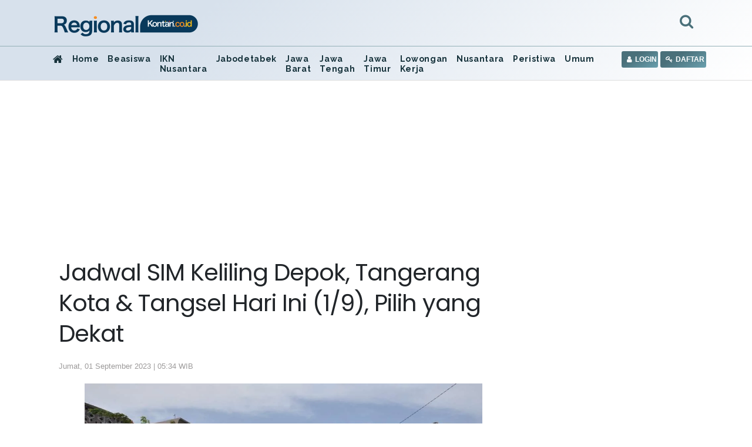

--- FILE ---
content_type: text/html; charset=UTF-8
request_url: https://regional.kontan.co.id/news/jadwal-sim-keliling-depok-tangerang-kota-tangsel-hari-ini-19-pilih-yang-dekat
body_size: 109067
content:
<!DOCTYPE html>
<html>
<head>
<meta http-equiv="Content-Type" content="text/html; charset=utf-8" />
<meta name="viewport" content="width=device-width, initial-scale=1.0">
<meta name="google-site-verification" content="jv3d3I6YOYhV2Mp276kDRrxLJijx4U-aj2gdOHrbr10" />
<title>Jadwal SIM Keliling Depok, Tangerang Kota & Tangsel Hari Ini (1/9), Pilih yang Dekat</title>
<meta name="description" content="Untuk perpanjang masa berlaku, jadwal SIM keliling Tangerang Kota hari ini Jumat 1 September 2023 di area parkir Metropolis Mall" />
<meta name="keywords" content="">
<link rel="shortcut icon" href="https://asset.kontan.co.id/general/images/favicon.ico"/>
<link rel="icon" href="https://asset.kontan.co.id/general/images/favicon.ico"/>
<link rel="apple-touch-icon" href="https://asset.kontan.co.id/general/images/favicon.ico"/>
<link rel="apple-touch-icon-precomposed" href="https://asset.kontan.co.id/general/images/favicon.ico"/>
<meta property="og:title" content="Jadwal SIM Keliling Depok, Tangerang Kota & Tangsel Hari Ini (1/9), Pilih yang Dekat"/>
<!--<meta property="og:type" content="Media Business"/>-->
<meta property="og:url" content="https://regional.kontan.co.id/news/jadwal-sim-keliling-depok-tangerang-kota-tangsel-hari-ini-19-pilih-yang-dekat"/>
<meta property="og:image" content="https://foto.kontan.co.id/Tm9y0H3vHX0vQMo8FxXb_zIZjrs=/smart/2022/12/13/880940191p.jpg">
<meta property="og:site_name" content="PT. Kontan Grahanusa Mediatama"/>
<meta property="og:description" content="Untuk perpanjang masa berlaku, jadwal SIM keliling Tangerang Kota hari ini Jumat 1 September 2023 di area parkir Metropolis Mall"/>
<meta name="twitter:card" content="summary">
<meta name="twitter:site" content="@kontannews ">
<meta name="twitter:title" content="Jadwal SIM Keliling Depok, Tangerang Kota & Tangsel Hari Ini (1/9), Pilih yang Dekat">
<meta property="twitter:image" content="https://foto.kontan.co.id/Tm9y0H3vHX0vQMo8FxXb_zIZjrs=/smart/2022/12/13/880940191p.jpg">
<meta name="twitter:description" content="Untuk perpanjang masa berlaku, jadwal SIM keliling Tangerang Kota hari ini Jumat 1 September 2023 di area parkir Metropolis Mall">
<link rel="preload" href="https://securepubads.g.doubleclick.net/tag/js/gpt.js" as="script">
<meta name="content_category" content="regional"/>
<meta name="robots" content="max-image-preview:large">
<meta name="user_type" content="Not Login" />
<script type='application/ld+json'>
{
    "@context":"https://schema.org",
    "@type":"WebSite",
    "url":"https://kontan.co.id/",
    "name":"Kontan Grahanusa Mediatama",
    "potentialAction": {
        "@type": "SearchAction",
            "target": "https://regional.kontan.co.id/search/?search={search_term_string}",
            "query-input": "required name=search_term_string"
    }
}
</script>
<script type="application/ld+json">
{
    "@context" : "https://schema.org",
    "@type" : "Organization",
    "url": "https://www.kontan.co.id",
    "logo": "https://asset.kontan.co.id/general/images/logo/logo-normal.png",
    "sameAs" : [
                "https://www.facebook.com/kontannews",
                "https://www.twitter.com/kontannews",
                "https://instagram.com/kontannews"
            ]
}
</script>
            <meta property="dable:item_id" content="967975">
    <meta property="dable:author" content="Adi Wikanto">
    <meta property="dable:image" content="https://foto.kontan.co.id/-QbgV0ccuxu30EkQVf1gHAuuNpI=/smart/2022/12/13/880940191t.jpg">
    <meta property="article:section" content="regional" />
    <meta property="article:published_time" content="2023-09-01T05:34:51+07:00" />
        <link rel='canonical' href="https://regional.kontan.co.id/news/jadwal-sim-keliling-depok-tangerang-kota-tangsel-hari-ini-19-pilih-yang-dekat"/>
    <meta name="robots" content="index, follow" />
    <meta name="googlebot-news" content="index,follow" />
    <meta name="googlebot" content="index,follow" />
    <meta name="author" content="Grahanusa Mediatama">
    <meta name="language" content="id" />
    <meta http-equiv="content-language" content="id" />
    <meta name="geo.country" content="id" />
    <meta name="geo.placename" content="Indonesia" />
    <meta name="thumbnailUrl" content="https://asset.kontan.co.id/general/images/logo/logo.png" itemprop="thumbnailUrl" />
    <meta content="https://foto.kontan.co.id/Tm9y0H3vHX0vQMo8FxXb_zIZjrs=/smart/2022/12/13/880940191p.jpg" itemprop="url" />
    <meta name="content_subcategory" content="Jabodetabek" />
    <meta name="content_location" content="" />
    <meta name="content_author" content="Adi Wikanto" />
    <meta name="content_editor" content="Adi Wikanto" />
    <meta name="content_lipsus" content="" />
    <meta name="content_type" content="Standard" />
    <meta name="content_PublishedDate" content="2023-09-01 05:34:51" />

    <meta name="content_ModifiedDate" content="2023-09-01 05:34:51" />

    <meta name="content_source" content="" />
    <meta name="content_tag" content="" />
    <meta name="content_total_words" content="1359" />
    <link rel="alternate" href="https://regional.kontan.co.id/news/jadwal-sim-keliling-depok-tangerang-kota-tangsel-hari-ini-19-pilih-yang-dekat"/>
                <script type="application/ld+json">
        {
            "@context":"https://schema.org",
            "@type":"NewsArticle",
            "headline":"Jadwal SIM Keliling Depok, Tangerang Kota & Tangsel Hari Ini (1/9), Pilih yang Dekat",
            "description":"Untuk perpanjang masa berlaku, jadwal SIM keliling Tangerang Kota hari ini Jumat 1 September 2023 di area parkir Metropolis Mall",
            "datePublished":"2023-09-01T05:34:51+07:00", 
            "dateModified":"2023-09-01T05:34:51+07:00", 
            "mainEntityOfPage":{
                "@type" :"WebPage",
                "@id"   : "https://regional.kontan.co.id/news/jadwal-sim-keliling-depok-tangerang-kota-tangsel-hari-ini-19-pilih-yang-dekat"
            }, 
            "image": {
                "@type": "ImageObject", 
                "url": "https://foto.kontan.co.id/Tm9y0H3vHX0vQMo8FxXb_zIZjrs=/smart/2022/12/13/880940191p.jpg", 
                "width": 780, 
                "height": 390
            },
                        "author":[
                            {
                    "@type":"Person",
                    "name":"Adi Wikanto",
                    "url": "https://www.kontan.co.id/author/19/adi-wikanto"
                }
                                    ],
                        "publisher": {
                "@type":"Organization",
                "name":"Kontan",
                "logo": {
                    "@type": "ImageObject", 
                    "url": "https://asset.kontan.co.id/general/images/logo/logo.png", 
                    "width": 600, 
                    "height": 60                }
            }
        }
    </script>
    <script type="application/ld+json">
        {
            "@context": "https://schema.org",
            "@type": "BreadcrumbList",
            "itemListElement": [
            {
                "@type": "ListItem",
                "position": 1,
                "name": "HOME",
                "item": "https://www.kontan.co.id"
            }
            ,{
                "@type": "ListItem",
                "position": 2,
                "name": "regional",
                "item": "https://regional.kontan.co.id"
            }
                        ]
        }
    </script>
    <!-- end robot -->
<!-- local resource
<script type="text/javascript" src="//assets.kontan.co.id/kanal/kanal-a/js/jquery-3.2.1.min.js"></script> 
<script type="text/javascript" src="//assets.kontan.co.id/kanal/kanal-a/js/bootstrap.min.js"></script>
<link href="//assets.kontan.co.id/kanal/kanal-a/css/bootstrap.min.css" rel="stylesheet" type="text/css" />
<link type="text/css" rel="stylesheet" href="https://regional.kontan.co.id//assets/css/font-awesome/css/font-awesome.min.css"/>
-->

<!-- CDN resource-->
<script type="text/javascript" src="https://ajax.googleapis.com/ajax/libs/jquery/3.2.1/jquery.min.js"></script>
<script defer type="text/javascript" src="https://cdnjs.cloudflare.com/ajax/libs/twitter-bootstrap/4.1.0/js/bootstrap.min.js"></script>
<link href="https://cdnjs.cloudflare.com/ajax/libs/twitter-bootstrap/4.1.0/css/bootstrap.min.css" rel="stylesheet preload" type="text/css" />
<!-- <link type="text/css" rel="stylesheet preconnect" href="https://stackpath.bootstrapcdn.com/font-awesome/4.7.0/css/font-awesome.min.css"/> -->
<link type="text/css" rel="stylesheet preload" href="https://regional.kontan.co.id/assets/css/font-awesome/css/font-awesome.min.css"/>

 


<link href="https://fonts.googleapis.com/css?family=Poppins|Raleway&display=swap" rel="preconnect stylesheet">
<link type="text/css" rel="stylesheet preload" href="https://asset.kontan.co.id/news/alpha/css/style-by-v2.10.12.css"/>
<link href="https://asset.kontan.co.id/news/alpha/css/style.css?version=7" rel="stylesheet preload" type="text/css" />
<link href="https://asset.kontan.co.id/news/alpha/css/custom-theme.css?v=1.2" rel="stylesheet preload" type="text/css" />
<link rel="stylesheet" href="https://asset.kontan.co.id/general/css/main-theme/content-media-caption.css?v=1">
<script src="https://asset.kontan.co.id/general/js/lozad-1.7.0.min.js"></script>
<script defer src="https://asset.kontan.co.id/general/js/copas.js"></script>
<script async src="https://cdn.oval.id/tracker/p/kontan/oval_web_analytics_latest.js"></script>

<!-- kompas notif :start -->
<script async src="https://asset.kompas.com/kgnotif/2024/09/25/kontan.js"></script>
<!-- end kompas notif:end -->

        <script>
        window.dataLayer = window.dataLayer || [];
        window.dataLayer.push({
            'content_id' :'jadwal-sim-keliling-depok-tangerang-kota-tangsel-hari-ini-19-pilih-yang-dekat',
            'content_site' :'Kontan',
            'content_site_id' :'1006',
            'content_category' :'Regional',
            'content_subcategory' :'Jabodetabek',
            'content_location' :'Jakarta',
                                    'content_author' :'Adi Wikanto',
            'content_aid' :'19',
                                    'content_editor' :'Adi Wikanto',
            'content_eid' :'70',
            'content_lipsus' :'',
            'content_type' :'Standard',
            'content_PublishedDate' :'2023-09-01 05:34:51',
            'content_ModifiedDate' :'2023-09-01 05:34:51',
            'content_source' :'',
            'content_tag' :"",
            'content_title' :"Jadwal SIM Keliling Depok, Tangerang Kota & Tangsel Hari Ini (1/9), Pilih yang Dekat",
            'content_total_words' :'1359'
        });
    </script>
<!-- Google Tag Manager -->
<script>(function(w,d,s,l,i){w[l]=w[l]||[];w[l].push({'gtm.start':
new Date().getTime(),event:'gtm.js'});var f=d.getElementsByTagName(s)[0],
j=d.createElement(s),dl=l!='dataLayer'?'&l='+l:'';j.async=true;j.src=
'https://www.googletagmanager.com/gtm.js?id='+i+dl;f.parentNode.insertBefore(j,f);
})(window,document,'script','dataLayer','GTM-5L3NLXL');</script>
<!-- End Google Tag Manager -->   


<!-- Start Ad Blocking Recovery Message -->
<script  src="https://fundingchoicesmessages.google.com/i/pub-9012468469771973?ers=1" nonce="jV9A0Qp8FYlkipTSA06yhQ"></script><script nonce="jV9A0Qp8FYlkipTSA06yhQ">(function() {function signalGooglefcPresent() {if (!window.frames['googlefcPresent']) {if (document.body) {const iframe = document.createElement('iframe'); iframe.style = 'width: 0; height: 0; border: none; z-index: -1000; left: -1000px; top: -1000px;'; iframe.style.display = 'none'; iframe.name = 'googlefcPresent'; document.body.appendChild(iframe);console.log("benere lewat sinsi");} else {setTimeout(signalGooglefcPresent, 0);console.log("salaah lewat sinsi")}}}signalGooglefcPresent();})();</script>
<!-- Endof Ad Blocking Recovery Message -->

<!-- Prebid -->
<script async src="https://securepubads.g.doubleclick.net/tag/js/gpt.js"></script>
<!--jixie prebid tracker start-->
<script type="text/javascript">
window.pbjs=window.pbjs||{},pbjs.que=pbjs.que||[],pbjs.que.push(function(){window._jxbidsq=window._jxbidsq||[],pbjs.onEvent("auctionInit",function(n){_jxbidsq.push(["auctionInit",n])}),pbjs.onEvent("auctionEnd",function(n){_jxbidsq.push(["auctionEnd",n])}),pbjs.onEvent("bidWon",function(n){_jxbidsq.push(["bidWon",n])}),pbjs.onEvent("bidTimeout",function(n){_jxbidsq.push(["bidTimeout",n])}),pbjs.onEvent("bidRequested",function(n){_jxbidsq.push(["bidRequested",n])}),pbjs.onEvent("setTargeting",function(n){_jxbidsq.push(["setTargeting",n])}),pbjs.onEvent("bidResponse",function(n){_jxbidsq.push(["bidResponse",n])})}),window.googletag=window.googletag||{cmd:[]},googletag.cmd.push(function(){googletag.pubads().addEventListener("slotRenderEnded",function(n){_jxbidsq.push(["slotRenderEnded",n])}),googletag.pubads().addEventListener("impressionViewable",function(n){_jxbidsq.push(["impressionViewable",n])})});
</script>

<!--jixie prebid tracker end -->
<script  async src="https://asset.kontan.co.id/native/js/kontan_prebid6_12_2024.js"></script>
<script type='text/javascript'>
function getCookieUid(cname) {
    var name = cname + "=";
    var decodedCookie = decodeURIComponent(document.cookie);
    var ca = decodedCookie.split(";");
    for (var i = 0; i < ca.length; i++) {
        var c = ca[i];
        while (c.charAt(0) == " ") {
            c = c.substring(1);
        }
        if (c.indexOf(name) == 0) {
            return c.substring(name.length, c.length);
        }
    }
    return "";
}
var uuid__ = getCookieUid("_jxtdid");
window.getUid2AdvertisingToken = async () => {
    var id;
    if (typeof window.jxGetUid2 == 'function') {
        id = await window.jxGetUid2();
    } else {
        id = getCookieUid('__uid2_advertising_token', null);
    }
    return id;
};

var PREBID_TIMEOUT = 2000;
var FAILSAFE_TIMEOUT = 3000;
var HB_TIMEOUT = 2000;
var adUnits = [{
    code: 'div-Giant_1-',
    ortb2Imp: {ext: {gpid: "1000057-HuMMlbHhV3",data: {pbadslot: "1000057-HuMMlbHhV3"}}},
    mediaTypes: {
        banner: {
            sizes: [
                [300, 600],
                [300, 250],
            ]
        },
        video: {
            context: "outstream",
            playerSize: [300, 250],
            api: [1,2],
            protocols: [2, 3, 5, 6],
            minduration: 5,
            maxduration: 30,
            mimes: ["video/mp4", "application/javascript"],
            placement: 2,
            linearity: 1,
            delivery: [1,2],
            plcmt: 4
      }
    },
    bids: [
    
    {
        bidder: 'gumgum',
        params: {
            zone: "ei6mrrmn",
            slot: 986705
        }
    }, {
        bidder: "teads",
        params: {
            placementId: 165905,
            pageId: 151666
        }
    }, 
    {bidder: "smilewanted", params: {zoneId: "kgmedia.id_hb_display_1"}},
{bidder: "oms", params: { publisherId: "20739"}},
    {
        bidder: "jixie",
        params: {
            unit: "1000057-HuMMlbHhV3"
        }
    }, {
        bidder: "rubicon",
        params: {
            accountId: 11834,
            siteId: 434098,
            zoneId: 2484406
        }
    },  {
        bidder: "smartadserver",
        params: {
            networkId: 3727,
            siteId: 363580,
            pageId: 1293726,
            formatId: 93799,
            domain: "https://prg8.smartadserver.com/"
        }
    },  {
        bidder: 'ix',
        params: {
            siteId: '450356',
            size: [300, 600]
        }
    }, {
        bidder: 'openx',
        params: {
            unit: '540782276',
            delDomain: 'kompascybermedia-d.openx.net',
        }
    }]
}, {
    code: 'div-Halfpage-',
    ortb2Imp: {ext: {gpid: "1000057-rG7IN7cEPk",data: {pbadslot: "1000057-rG7IN7cEPk"}}},
    mediaTypes: {
        banner: {
            sizes: [
                [300, 600]
            ]
        }
    },
    bids: [
    
    {
        bidder: 'gumgum',
        params: {
            zone: "ei6mrrmn",
            slot: 986706
        }
    }, {
        bidder: "jixie",
        params: {
            unit: "1000057-rG7IN7cEPk"
        }
    }, {
        bidder: "rubicon",
        params: {
            accountId: 11834,
            siteId: 434098,
            zoneId: 2484408
        }
    },  {
        bidder: "smartadserver",
        params: {
            networkId: 3727,
            siteId: 363580,
            pageId: 1293726,
            formatId: 93799,
            domain: "https://prg8.smartadserver.com/"
        }
    },   {
        bidder: 'ix',
        params: {
            siteId: '450356',
            size: [300, 600]
        }
    }, {
        bidder: 'openx',
        params: {
            unit: '540782276',
            delDomain: 'kompascybermedia-d.openx.net',
        }
    }]
},  {
    code: 'div-inside-',
    ortb2Imp: {ext: {gpid: "1000057-rJfrqsLeF0",data: {pbadslot: "1000057-rJfrqsLeF0"}}},
    mediaTypes: {
        banner: {
            sizes: [
                [300, 250]
            ]
        },
        video: {
            context: "outstream",
            playerSize: [300, 250],
            api: [1,2],
            protocols: [2, 3, 5, 6],
            minduration: 5,
            maxduration: 30,
            mimes: ["video/mp4", "application/javascript"],
            placement: 2,
            linearity: 1,
            delivery: [1,2],
            plcmt: 4
      }
    },
    bids: [
   
    {
        bidder: "jixie",
        params: {
            unit: "1000057-rJfrqsLeF0"
        }
    },
     {bidder: "smilewanted", params: {zoneId: "kgmedia.id_hb_display_1"}},
     {bidder: "oms", params: { publisherId: "20739"}},
      {
        bidder: "rubicon",
        params: {
            accountId: 11834,
            siteId: 434098,
            zoneId: 2484410
        }
    }, 
    {
        bidder: "smartadserver",
        params: {
            networkId: 3727,
            siteId: 363580,
            pageId: 1293726,
            formatId: 93800,
            domain: "https://prg8.smartadserver.com/"
        }
    },
    {
        bidder: "teads",
        params: {
            placementId: 165906,
            pageId: 151667
        }
    },   {
        bidder: 'ix',
        params: {
            siteId: '450356',
            size: [300, 250]
        }
    }, {
        bidder: 'openx',
        params: {
            unit: '540782276',
            delDomain: 'kompascybermedia-d.openx.net',
        }
    },
    {bidder: "openx", params: { unit: "540782267", delDomain: "kompascybermedia-d.openx.net" }},
    {
        bidder: "rubicon",
        params: {
            accountId: 11834,
            siteId: 434098,
            zoneId: 2484410
        }
    }]
}, {
    code: 'div-R2-',
    ortb2Imp: {ext: {gpid: "1000057-8HoebyClpm",data: {pbadslot: "1000057-8HoebyClpm"}}},
    mediaTypes: {
        banner: {
            sizes: [
                [300, 250]
            ]
        },
        video: {
            context: "outstream",
            playerSize: [300, 250],
            api: [1,2],
            protocols: [2, 3, 5, 6],
            minduration: 5,
            maxduration: 30,
            mimes: ["video/mp4", "application/javascript"],
            placement: 2,
            linearity: 1,
            delivery: [1,2],
            plcmt: 4
      }
    },
    bids: [
     {
        bidder: "jixie",
        params: {
            unit: "1000057-8HoebyClpm"
        }
    }, 
   
    {
        bidder: 'gumgum',
        params: {
            zone: "ei6mrrmn",
            slot: 986707
        }
    }, 
     {bidder: "smilewanted", params: {zoneId: "kgmedia.id_hb_display_1"}},
    {bidder: "oms", params: { publisherId: "20739"}},
    {
        bidder: "rubicon",
        params: {
            accountId: 11834,
            siteId: 434098,
            zoneId: 2484410
        }
    },  {
        bidder: "smartadserver",
        params: {
            networkId: 3727,
            siteId: 363580,
            pageId: 1293726,
            formatId: 93800,
            domain: "https://prg8.smartadserver.com/"
        }
    },    {
        bidder: 'ix',
        params: {
            siteId: '450356',
            size: [300, 250]
        }
    }, {
        bidder: 'openx',
        params: {
            unit: '540782276',
            delDomain: 'kompascybermedia-d.openx.net',
        }
    }]
}, {
    code: 'div-Skin_Left-Regional',
    ortb2Imp: {ext: {gpid: "KONTAN#DESKTOP#div-Skin_Left-Regional",data: {pbadslot: "KONTAN#DESKTOP#div-Skin_Left-Regional"}}},
    mediaTypes: {
        banner: {
            sizes: [
                [120, 600],
                [100, 600],
                [100, 650],
                [100, 550]
            ]
        }
    },
    bids: [{
        bidder: 'ix',
        params: {
            siteId: '450356',
            size: [120, 600]
        }
    }, 
     
    {
        bidder: "teads",
        params: {
            placementId: 165905,
            pageId: 151666
        }
    }, 
    {
        bidder: 'gumgum',
        params: {
            zone: "ei6mrrmn",
            slot: 986708
        }
    }, {
        bidder: 'ix',
        params: {
            siteId: '450356',
            size: [100, 600]
        }
    },   {
        bidder: 'ix',
        params: {
            siteId: '450356',
            size: [100, 650]
        }
    }, {
        bidder: 'ix',
        params: {
            siteId: '450356',
            size: [100, 550]
        }
    },  {
        bidder: "rubicon",
        params: {
            accountId: 11834,
            siteId: 434098,
            zoneId: 2484412
        }
    },  {
        bidder: 'openx',
        params: {
            unit: '540782276',
            delDomain: 'kompascybermedia-d.openx.net',
        }
    }]
}, {
    code: 'div-Skin_Right-',
    ortb2Imp: {ext: {gpid: "KONTAN#DESKTOP#div-Skin_Right-",data: {pbadslot: "KONTAN#DESKTOP#div-Skin_Right-"}}},
    mediaTypes: {
        banner: {
            sizes: [
                [120, 600],
                [100, 600],
                [100, 650],
                [100, 550]
            ]
        }
    },
    bids: [{
        bidder: 'ix',
        params: {
            siteId: '450356',
            size: [120, 600]
        }
    },
     {
        bidder: 'gumgum',
        params: {
            zone: "ei6mrrmn",
            slot: 986709
        }
    }, {
        bidder: "teads",
        params: {
            placementId: 165905,
            pageId: 151666
        }
    }, {
        bidder: 'ix',
        params: {
            siteId: '450356',
            size: [100, 600]
        }
    }, {
        bidder: 'ix',
        params: {
            siteId: '450356',
            size: [100, 650]
        }
    },  {
        bidder: "rubicon",
        params: {
            accountId: 11834,
            siteId: 434098,
            zoneId: 2484414
        }
    }, {
        bidder: 'ix',
        params: {
            siteId: '450356',
            size: [100, 550]
        }
    },     {
        bidder: 'openx',
        params: {
            unit: '540782276',
            delDomain: 'kompascybermedia-d.openx.net',
        }
    }]
}, {
    code: 'div-Fixfooter-',
    ortb2Imp: {ext: {gpid: "1000057-qcJUK4FaCs",data: {pbadslot: "1000057-qcJUK4FaCs"}}},
    mediaTypes: {
        banner: {
            sizes: [
                [970, 90],
                [468, 60],
                [728, 90]
            ]
        }
    },
    bids: [{
        bidder: 'ix',
        params: {
            siteId: '450356',
            size: [970, 90]
        }
    }, 
   
    {
        bidder: 'gumgum',
        params: {
            zone: "ei6mrrmn",
            slot: 986710
        }
    }, {
        bidder: "jixie",
        params: {
            unit: "1000057-qcJUK4FaCs"
        }
    }, {
        bidder: "rubicon",
        params: {
            accountId: 11834,
            siteId: 434098,
            zoneId: 2484416
        }
    }, {
        bidder: "smartadserver",
        params: {
            networkId: 3727,
            siteId: 363580,
            pageId: 1293726,
            formatId: 93793,
            domain: "https://prg8.smartadserver.com/"
        }
    },   {
        bidder: 'ix',
        params: {
            siteId: '450356',
            size: [468, 60]
        }
    },   {
        bidder: 'openx',
        params: {
            unit: '540782276',
            delDomain: 'kompascybermedia-d.openx.net',
        }
    }]
}, {
    code: 'div-Sponsor_headline-big-',
    ortb2Imp: {ext: {gpid: "1000057-oEH70qGCbD",data: {pbadslot: "1000057-oEH70qGCbD"}}},
    mediaTypes: {
        banner: {
            sizes: [
                [728, 90]
            ]
        }
    },
    bids: [
    {
        bidder: 'gumgum',
        params: {
            zone: "ei6mrrmn",
            slot: 986712
        }
    }, {
        bidder: "rubicon",
        params: {
            accountId: 11834,
            siteId: 434098,
            zoneId: 2484418
        }
    },  {
        bidder: "jixie",
        params: {
            unit: "1000057-oEH70qGCbD"
        }
    },{
        bidder: "smartadserver",
        params: {
            networkId: 3727,
            siteId: 363580,
            pageId: 1293726,
            formatId: 93795,
            domain: "https://prg8.smartadserver.com/"
        }
    },  {
        bidder: 'openx',
        params: {
            unit: '540782276',
            delDomain: 'kompascybermedia-d.openx.net',
        }
    }]
}, {
    code: 'div-Skycrapper-',
    ortb2Imp: {ext: {gpid: "div-Skycrapper-",data: {pbadslot: "div-Skycrapper-"}}},
    mediaTypes: {
        banner: {
            sizes: [
                [160, 600]
            ]
        }
    },
    bids: [{
        bidder: 'ix',
        params: {
            siteId: '450356',
            size: [160, 600]
        }
    }, 
    {
        bidder: 'gumgum',
        params: {
            zone: "ei6mrrmn",
            slot: 986713
        }
    }, {
        bidder: "rubicon",
        params: {
            accountId: 11834,
            siteId: 434098,
            zoneId: 2484420
        }
    }, {
        bidder: "teads",
        params: {
            placementId: 165905,
            pageId: 151666
        }
    },    {
        bidder: 'openx',
        params: {
            unit: '540782276',
            delDomain: 'kompascybermedia-d.openx.net',
        }
    }]
}, {
    code: 'div-Billboard_big2-',
    ortb2Imp: {ext: {gpid: "1000057-1CfzuT6pjC",data: {pbadslot: "1000057-1CfzuT6pjC"}}},
    mediaTypes: {
        banner: {
            sizes: [
                [970, 250],
                [970, 90],
                [728, 90]
            ]
        }
    },
    bids: [{
        bidder: 'ix',
        params: {
            siteId: '450356',
            size: [970, 90]
        }
    }, 
    {
        bidder: "jixie",
        params: {
            unit: "1000057-1CfzuT6pjC"
        }
    }, 
     {
        bidder: "rubicon",
        params: {
            accountId: 11834,
            siteId: 434098,
            zoneId: 2484422
        }
    },   {
        bidder: "smartadserver",
        params: {
            networkId: 3727,
            siteId: 363580,
            pageId: 1293726,
            formatId: 93793,
            domain: "https://prg8.smartadserver.com/"
        }
    }, {
        bidder: 'openx',
        params: {
            unit: '540782276',
            delDomain: 'kompascybermedia-d.openx.net',
        }
    }]
}, {
    code: 'div-Top-',
    ortb2Imp: {ext: {gpid: "1000057-u40Kvry2Jz",data: {pbadslot: "1000057-u40Kvry2Jz"}}},
    mediaTypes: {
        banner: {
            sizes: [
                [970, 90]
            ]
        }
    },
    bids: [{
        bidder: 'ix',
        params: {
            siteId: '450356',
            size: [970, 90]
        }
    }, 
    {
        bidder: 'gumgum',
        params: {
            zone: "ei6mrrmn",
            slot: 986714
        }
    }, {
        bidder: "rubicon",
        params: {
            accountId: 11834,
            siteId: 434098,
            zoneId: 2484422
        }
    },     {
        bidder: "jixie",
        params: {
            unit: "1000057-u40Kvry2Jz"
        }
    }, {
        bidder: "smartadserver",
        params: {
            networkId: 3727,
            siteId: 363580,
            pageId: 1293726,
            formatId: 93793,
            domain: "https://prg8.smartadserver.com/"
        }
    }, {
        bidder: 'openx',
        params: {
            unit: '540782276',
            delDomain: 'kompascybermedia-d.openx.net',
        }
    }]
},
{
        code: "gpt_unit_/31800665/kontan_Desktop/vignette_desktop_0",
        ortb2Imp: { ext: { gpid: "1000057-f3DrCQOW9O", data: { pbadslot: "1000057-f3DrCQOW9O" } } },
        mediaTypes: {
            banner: {
                sizes: [[300, 250],[300, 600]]
            },
            video: {
                context: "outstream",
                playerSize: [
                    [300, 250]
                ],
                mimes: ["video/mp4","video/webm","application/javascript", "video/ogg", "video/mpeg"],
                api: [1,2,7],
            },
        },
        bids: [
            {
        bidder: 'gumgum',
        params: {
            zone: "ei6mrrmn",
            slot: 986705
        }
    }, 
    {bidder:"pstudio", params: { "pubid": "9e680c92-bdf1-41b0-a7f7-281d394574df", "adtagid": "d5704fbd-798d-44a4-bd40-8519a35d1ae2"}},
     { bidder: "rubicon", params: { accountId: 11834, siteId: 564606, zoneId: 3570220 }},
     { bidder: "rubicon", params: { accountId: 11834, siteId: 215092, zoneId: 3632182 }},
    {bidder:"kargo",params:{placementId:"_kVHneeKhHZ"}},
    {
        bidder: "teads",
        params: {
            placementId: 165905,
            pageId: 151666
        }
    }, {
        bidder: "jixie",
        params: {
            unit: "1000057-f3DrCQOW9O"
        }
    }, {
        bidder: "rubicon",
        params: {
            accountId: 11834,
            siteId: 434098,
            zoneId: 2484406
        }
    }, 
    {bidder: "smilewanted", params: {zoneId: "kgmedia.id_hb_display_1"}},
    {bidder: "oms", params: { publisherId: "20739"}},
      
    {
        bidder: "smartadserver",
        params: {
            networkId: 3727,
            siteId: 363580,
            pageId: 1293726,
            formatId: 135325,
            domain: "https://prg8.smartadserver.com/"
        }
    },
     {
        bidder: 'ix',
        params: {
            siteId: '450356',
            size: [300, 600]
        }
    }, {
        bidder: 'openx',
        params: {
            unit: '540782276',
            delDomain: 'kompascybermedia-d.openx.net',
        }
    }
        ],
    },
{
    code: "div-gpt-ad-Zone_OSM_Desktop",
      ortb2Imp: { ext: { gpid: "1000057-PLKigBFXzF", data: { pbadslot: "1000057-PLKigBFXzF" } } },
    mediaTypes: {
        banner: {
            sizes: [
                [300, 250],
                [300, 600],
                [1, 1],
            ],
        },
        video: {
            context: "outstream",
            playerSize: [300, 250],
            api: [1,2],
            protocols: [2, 3, 5, 6],
            minduration: 5,
            maxduration: 30,
            mimes: ["video/mp4", "application/javascript"],
            placement: 2,
            linearity: 1,
            delivery: [1,2],
            plcmt: 4
      },
    },
    bids: [
        { bidder: "teads", params: { placementId: 165906, pageId: 151667 } },
        { bidder: "rubicon", params: { accountId: 11834, siteId: 564606, zoneId: 3570220 }},
        { bidder: "rubicon", params: { accountId: 11834, siteId: 215092, zoneId: 3632180 }},
        {bidder:"pstudio", params: { "pubid": "9e680c92-bdf1-41b0-a7f7-281d394574df", "adtagid": "d5704fbd-798d-44a4-bd40-8519a35d1ae2"}},
    {bidder:"kargo",params:{placementId:"_kVHneeKhHZ"}},
    {
        bidder: "teads",
        params: {
            placementId: 165905,
            pageId: 151666
        }
    }, {
        bidder: "jixie",
        params: {
            unit: "1000057-PLKigBFXzF"
        }
    }, {
        bidder: "rubicon",
        params: {
            accountId: 11834,
            siteId: 434098,
            zoneId: 2484406
        }
    }, 
    {bidder: "smilewanted", params: {zoneId: "kgmedia.id_hb_display_1"}},
    {bidder: "oms", params: { publisherId: "20739"}},
     {
        bidder: "smartadserver",
        params: {
            networkId: 3727,
            siteId: 363580,
            pageId: 1293726,
            formatId: 135324,
            domain: "https://prg8.smartadserver.com/"
        }
    }, 
    
     {
        bidder: 'ix',
        params: {
            siteId: '450356',
            size: [300, 600]
        }
    },  {
        bidder: 'openx',
        params: {
            unit: '540782276',
            delDomain: 'kompascybermedia-d.openx.net',
        }
    }

    ],
},
];
var gptadslots = [];
var googletag = googletag || {};
googletag.cmd = googletag.cmd || [];
googletag.cmd.push(function() {
    googletag.pubads().disableInitialLoad()
});
var pbjs = pbjs || {};
pbjs.que = pbjs.que || [];
pbjs.que.push(function() {
    pbjs.mergeConfig({
        jixie: {
            genids: [{
                id: 'esha',
                ck: 'usermail'
            }, {
                id: 'psha',
                ck: 'kmps_uphn'
            }, {
                id: '_jxtoko'
            }, {
                id: '_jxifo'
            }]
        }
    });
    
    pbjs.setConfig({
            enableSendAllBids: true,
             enableTIDs: true,
            priceGranularity: "high",
            userSync: {
                userIds: [{
                    name: "uid2"
                }, {
                    name: "unifiedId",
                    value: {
                        tdid: uuid__
                    }
                }]
            },
        
        });

    pbjs.bidderSettings = {
        standard: {
            storageAllowed: true
        }
    };
    pbjs.addAdUnits(adUnits);
    pbjs.requestBids({
        bidsBackHandler: initAdserver,
        timeout: PREBID_TIMEOUT
    })
});

function initAdserver() {
    if (pbjs.initAdserverSet) return;
    pbjs.initAdserverSet = !0;
    googletag.cmd.push(function() {
        pbjs.que.push(function() {
            pbjs.setTargetingForGPTAsync();
            googletag.pubads().refresh()
        })
    })
}
setTimeout(function() {
    initAdserver()
}, FAILSAFE_TIMEOUT);
    
</script>

<!-- Prebid end holeintwo-->
 

 <script type='text/javascript'>
        googletag.cmd.push(function() {
            
                        var dr1 = googletag.defineSlot('/31800665/kontan_Desktop/Regional', [[300, 600],[300, 250]], 'div-Giant_1-');
            dr1.setTargeting('pos',['GNRL-Giant_1']).setTargeting('kg_pos',['giant']);
            dr1.addService(googletag.pubads());
            
            
                                        var drinside1 = googletag.defineSlot('/31800665/kontan_Desktop/Regional', [[300, 250],[336,280]], 'div-inside-');
            drinside1.setTargeting('pos',['GNRL-insidearticletop']).setTargeting('kg_pos',['zone_middle_1']);
            drinside1.addService(googletag.pubads());
                  
             

                       

                        var dr2 = googletag.defineSlot('/31800665/kontan_Desktop/Regional', [300, 250], 'div-R2-');
            dr2.setTargeting('pos',['GNRL-R2']).setTargeting('kg_pos',['right_3']);
            dr2.addService(googletag.pubads());
            
            
            
                                        var dhalfpage = googletag.defineSlot('/31800665/kontan_Desktop/Regional', [160, 600], 'div-Skycrapper-');
            dhalfpage.setTargeting('pos',['GNRL-Skycrapper']).setTargeting('kg_pos',['skyscraper']);
            dhalfpage.addService(googletag.pubads());
                            

            
            
                        var dbillboardbig2 = googletag.defineSlot('/31800665/kontan_Desktop/Regional', [[970, 250],[970, 90],[360, 100],[360, 150],[384, 100],[393, 100]], 'div-Billboard_big2-');
            dbillboardbig2.setTargeting('pos',['GNRL-Premium_Head']).setTargeting('kg_pos',['top_1']);
            dbillboardbig2.addService(googletag.pubads());
            
            
            
                                            var dadvbelowarticle = googletag.defineOutOfPageSlot('/31800665/kontan_Desktop/Regional', 'div-belowarticle-');
                dadvbelowarticle.setTargeting('pos',['advBelowArticle']);
                dadvbelowarticle.addService(googletag.pubads());
                             
                        var dsponsorheadlinebig = googletag.defineSlot('/31800665/kontan_Desktop/home', [728, 90], 'div-Sponsor_headline-big-');
            dsponsorheadlinebig.setTargeting('pos',['GNRL-Sponsor_headline']).setTargeting('kg_pos',['below_image']);
            dsponsorheadlinebig.addService(googletag.pubads());
            
                        var fixfooter = googletag.defineSlot('/31800665/kontan_Desktop/Regional', [[970, 90], [468, 60], [728, 90]], 'div-Fixfooter-');
            fixfooter.setTargeting('pos',['GNRL-Fixfooter']).setTargeting('kg_pos',['Horizontal_Ad']);
            fixfooter.addService(googletag.pubads());
            

                                           var din = googletag.defineOutOfPageSlot('/31800665/kontan_Desktop/vignette_desktop', googletag.enums.OutOfPageFormat.INTERSTITIAL);
                if (din !==  null) {din.setTargeting('Pos', ['vignette']).setTargeting('kg_pos', ['vignette']).addService(googletag.pubads());}
                           
            
            // s:new keyword targeting via GAM
                             var htmltest = document.getElementsByClassName("ctn")[0].innerHTML;
                setKeywordTargeting();
                //console.log(htmltest);

                
                function setKeywordTargeting() {
                    dfp_keywords = getArticle();
                    //console.log(dfp_keywords+'this');
                    googletag.pubads().setTargeting('keyword_targeting', dfp_keywords);
                }

                function getArticle(){
                    var strKey = htmltest;
                    if (strKey!=null){
                        var keywords = strKey.toLowerCase().split(/[ .]/).map(function(item) {
                            return item.trim().replace(/\W*(&amp;quot;)\W*/g, '').replace(/([^a-zA-Z0-9]$|[()\n\"])/g, '');
                        });
                        keywords = keywords.filter((str) => str !== '');
                        return keywords;
                    }
                    return null;
                }
           // e:new keyword targeting via GAM
           
            googletag.pubads().enableSingleRequest();
            googletag.pubads().setTargeting('currentUrl', '967975');
            googletag.pubads().setTargeting('page',['non_core']);
            //googletag.pubads().collapseEmptyDivs();
            googletag.pubads().setTargeting('kg_inv_type','desktop');
    googletag.pubads().setTargeting('kg_group_sites','kontan');
            googletag.enableServices();
        });
</script>

</head>
<body class="regional"> 
<!-- Google Tag Manager (noscript) -->
<noscript>
<iframe src="https://www.googletagmanager.com/ns.html?id=GTM-5L3NLXL"
height="0" width="0" style="display:none;visibility:hidden"></iframe>
</noscript>
<!-- End Google Tag Manager (noscript) -->

<div id="wrapforleftpush">
<header class="wrap-100 bg_atas">
            
	<div class="wrap-content pad-t-10 ">
    	<div class="header_top cf hf-desktop">
            <div class="row mar-t-8 mar-b-10">
                <div class="col-md-3">
                    <a href="https://regional.kontan.co.id/" class="logoKontan"></a>
                </div>
                <div class="col-md-6 text-center">
                    <a href="https://regional.kontan.co.id/" class="title_rubrik">
                    <b>Regional</b> </a>
                </div>
                <div class="col-md-3 text-right">
                    <div class="wrap-search">
                        <a class="top-menu-txt icon-search" href="javascript:;"><i class="fa fa-search"></i></a>
                        <script type="text/javascript">
                            $(".icon-search").click(function(){
                                $('.tmpt-search').toggle();
                            });
                        </script>
                        <div class="tmpt-search pjs_search" style="display: none;">
                            <form action="https://www.kontan.co.id/search/" method="get" id="forms"> 
                            <div class="row list-lr">
                                <div class="col-md-11 col-sm-11 asdf">
                                    <input type="text" id="searching" class="arsi btn-block pad-t-5 pad-b-5" placeholder="Search" value="" name="search"/> 
                                </div>
                            </div>
                            </form>
                        </div>
                    </div>
                    
                </div>
            </div>
            <!-- <div class="high-25 hf-desktop"></div> -->
        </div>
    </div>
    <!-- desktop menu -->
    <div class="bor-top wrap-100 pad-t-10 hf-desktop">
    	<div class="wrap-content">
        	<div class="menu-desktop">
                <ul>
                    <li><a href="https://www.kontan.co.id" class="color-silver">
                    <i class="fa fa-home" aria-hidden="true"></i>
                    </a>
                    </li>
                                                        <li><a href="//regional.kontan.co.id">Home </a>
                                            </li>
                                                        <li><a href="//regional.kontan.co.id/rubrik/334/Beasiswa">Beasiswa </a>
                                            </li>
                                                        <li><a href="//regional.kontan.co.id/rubrik/361/IKN-Nusantara">IKN Nusantara </a>
                                            </li>
                                                        <li><a href="//regional.kontan.co.id/rubrik/281/Jabodetabek">Jabodetabek </a>
                                            </li>
                                                        <li><a href="//regional.kontan.co.id/rubrik/298/Jawa-Barat">Jawa Barat </a>
                                            </li>
                                                        <li><a href="//regional.kontan.co.id/rubrik/297/Jawa-Tengah">Jawa Tengah </a>
                                            </li>
                                                        <li><a href="//regional.kontan.co.id/rubrik/280/Jawa-Timur">Jawa Timur </a>
                                            </li>
                                                        <li><a href="//regional.kontan.co.id/rubrik/333/Lowongan-Kerja">Lowongan Kerja </a>
                                            </li>
                                                        <li><a href="//regional.kontan.co.id/rubrik/321/Nusantara">Nusantara </a>
                                            </li>
                                                        <li><a href="//regional.kontan.co.id/rubrik/88/Peristiwa">Peristiwa </a>
                                            </li>
                                                        <li><a href="//regional.kontan.co.id/rubrik/320/Umum">Umum </a>
                                            </li>
                                </ul>
                <div class="wrap-loginmenu">
                    
                    <div class="col-5 pad-r-2">
                        <a class="loginz" href="https://my.kontan.co.id/?uri=https://regional.kontan.co.id/news/jadwal-sim-keliling-depok-tangerang-kota-tangsel-hari-ini-19-pilih-yang-dekat">
                            <div class="btn btn-block btn-primary personal"> <i class="fa fa-user mar-r-5 "></i>Login </div>
                        </a>
                    </div>

                    <div class="col-6 pad-l-2">
                        <a href="//my.kontan.co.id/register">
                            <div class="btn btn-block btn-primary personal"> <i class="fa fa-key mar-r-5 "></i>Daftar </div>
                        </a>
                    </div>

                    
                </div>
            </div>
        </div>
    </div>
    <!-- end desktop menu -->
    </header><div class="w-100 ">
	    <div class="wrap-content">       
        <div class="high-10"></div> 
                    

		

				<div class="width-px-1100 center text-center" style="min-height: 260px; float: left;"> 
			<div id='div-Billboard_big2-'>
					<script>
					googletag.cmd.push(function() { googletag.display('div-Billboard_big2-'); });
					</script>
			</div>
		</div>
		
		<div class="bg_atas2" style="display: none;"></div>



                <div class="high-10"></div> 
                
        

        <div class="sec_kiri">        	<div class="color-biru-dark">
                            </div>
            <h1 class="jdl_dtl">Jadwal SIM Keliling Depok, Tangerang Kota & Tangsel Hari Ini (1/9), Pilih yang Dekat</h1>
            <div class="fs13 color-gray mar-t-10">
                Jumat, 01 September 2023 | 05:34 WIB 
            </div>
            

                            <img src="https://foto.kontan.co.id/TL7ekpNYkK5cN9s3hWzbp8a8Qeo=/smart/filters:format(webp)/2022/12/13/880940191.jpg" onerror="this.onerror=null;this.src='https://foto.kontan.co.id/aBHoWRBlElEdLxUSyNs6cRR1FmM=/smart/filters:format(webp)/2022/12/13/880940191p.jpg';" class="img_dtl" alt="Jadwal SIM Keliling Depok, Tangerang Kota & Tangsel Hari Ini (1/9), Pilih yang Dekat" alt="Jadwal SIM Keliling Depok, Tangerang Kota & Tangsel Hari Ini (1/9), Pilih yang Dekat"/>

                <p class="fs13 color-gray">ILUSTRASI. Jadwal SIM Keliling Depok, Tangerang Kota & Tangsel Hari Ini (1/9), Pilih yang Dekat</p>
                                        

					
					<div class="ads-middle-list-news heightads90" style="margin:auto;width:728px;">
				<!-- /31800665/Kontan/Kontan_Desktop/ -->
				<div id='div-Sponsor_headline-big-'>
					<script>
						googletag.cmd.push(function() { googletag.display('div-Sponsor_headline-big-'); });
					</script>
				</div>
			</div>	
		</br>
		
                          <div class="clear"></div>

            <div class="dflex">
                                   

                        <div class="kiri-det-desk">
                            <div class="high-10"></div>
                            <div id="readme-left"></div>
                            <div id="skycrapper-left-ads" class="startgiant">
                                <div id='div-Skycrapper-Nasional' style='height:600px; width:160px; margin-right: 15px;'>
                                     <div id="readme-left"></div>
<div id="skycrapper-left-ads" class="startgiant">
<!-- /31800665/Kontan/Kontan_Desktop/Regional -->
<div id='div-Skycrapper-' style='height:600px; width:160px;'>
    <script>
       googletag.cmd.push(function() { googletag.display('div-Skycrapper-'); });
    </script>
</div>
</div>


                                  <!-- <img src="assets/sample_ads-01.png" width="160" height="600"> -->
                                </div>
                            </div>
                            <!-- script fix scroll sky crapper-->
                            <script>
                                $(window).scroll(function() {
                                    var scrollnow_sky = $(window).scrollTop();
                                    var testDiv_raw_sky = document.getElementById("skycrapper-left-ads");
                                    var testDiv_now_sky = document.getElementById("readme-left");
                                    var testDiv_sky = testDiv_now_sky.offsetTop;
                                    var stop_now = document.getElementById("endscroll");
                                    var nope = stop_now.offsetTop - 550;
                                    if (scrollnow_sky > testDiv_sky) {
                                        if (scrollnow_sky < nope) {
                                            testDiv_raw_sky.classList.add("float-now-skycrap");
                                        } else {
                                            testDiv_raw_sky.classList.remove("float-now-skycrap");
                                        }
                                    } else if (scrollnow_sky < testDiv_sky) {
                                        testDiv_raw_sky.classList.remove("float-now-skycrap");
                                    } else {
                                        testDiv_raw_sky.classList.remove("float-now-skycrap");
                                    }
                                });
                            </script>
                            <!-- script fix scroll sky crapper end-->
                        </div>



                



                <div class="ctn" itemprop="articleBody">
                     <div class="tpt_shr passedMe">
                        <div id="editor" class="">
                                                                                                <span id="penulis" class="">Reporter: <strong>Adi Wikanto</strong></span>
                                                                                        &nbsp;|&nbsp;<span id="penulis" class="">Editor: <strong>Adi Wikanto</strong></span>            
                        </div>
                    </div>
                                                    <p></p>
                    <p><strong>SIM keliling Depok. </strong>Segera perpanjang surat izin mengemudi (SIM) Anda jika masa berlakunya habis pada awal bulan September 2023 ini. Berikut jadwal SIM keliling di Kota Depok, Tangerang Kota dan Tangerang Selatan (Tangsel) hari ini Jumat 1 September 2023. Pilih layanan SIM keliling terdekat karena SIM keliling siap melayani warga dari kota manapun.

</p>
                    <p>Cara perpanjang masa berlaku SIM juga bisa dilakukan secara online. Untuk perpanjang SIM secara online, Anda hanya butuh handphone (hp) guna download aplikasi Digital Korlantas Polri.

</p>
                    <!--inside article -->
                     
                                                  <div class="pad-5 pad-l pad-r heightads250" style="min-height: 300px">
        <div id='div-inside-' style="margin: auto;width: 300px;min-height: 300px">
            <script>
               googletag.cmd.push(function() { googletag.display('div-inside-'); });
            </script>
        </div>
    </div>
    



                                         <!-- inside article end -->
                                                                                       <p>Layanan SIM keliling di Depok hari ini 1/9/2023 berada di 3 lokasi. Sedangkan layanan SIM keliling Tangsel hari ini ada di dua lokasi. Masyarakat bisa memilih layanan SIM keliling yang terdekat pada hari ini.

</p>
                                                        <!-- START ads bottom di tengah artikel -->
                                                        <!-- END ads bottom di tengah artikel -->

                                                    <p>Layanan SIM keliling di Depok hari ini siap melayani masyarakat yang ingin memperpanjang masa berlaku SIM. Anda bisa memilih layanan SIM keliling terdekat untuk perpanjang masa berlaku yang hampir habis.

</p>
                                                        <!-- START ads bottom di tengah artikel -->
                                                        <!-- END ads bottom di tengah artikel -->

                                                    <p>Layanan SIM keliling adalah pelayanan khusus perpanjangan masa berlaku SIM secara bergerak di berbagai wilayah. Layanan SIM keliling untuk memudahkan masyarakat memperpanjang masa berlaku SIM.

</p>
                                                        <!-- START ads bottom di tengah artikel -->
                                                        <!-- END ads bottom di tengah artikel -->

                                                    <p>Biasanya, antrian masyarakat di layanan SIM keliling lebih sedikit dibandingkan di kantor Satpas SIM Polrestro Kota Depok

</p>
                                                        <!-- START ads bottom di tengah artikel -->
                                                        <!-- END ads bottom di tengah artikel -->

                                                    <p>Mengutip publikasi di website Satlantas Polres Metro Depok, jadwal layanan SIM keliling Polrestro Depok beroperasi di tiga lokasi. Berikut lokasi layanan SIM keliling di Depok hari ini 1 September 2023:

<ul>
	<li>Layanan SIM keliling di Cimanggis Square, Jl Raya Bogor, Cimanggis, Kota Depok</li>
	<li>Layanan SIM keliling Trans Studio Mall Cibubur, Jl Raya Transyogi</li>
	<li>Layanan SIM keliling Gerai SIM Mal Depok Town Square, Jl Margonda Raya<strong><a href="https://regional.kontan.co.id/news/perpanjang-sim-langsung-jadi-ini-jadwal-sim-keliling-bandung-garut-2122022"> </a></strong></li>
</ul>

<p class="bacajuga-inside"><strong><span>Baca Juga: </span><a class="track-bacajuga-inside" href="https://regional.kontan.co.id/news/sim-keliling-bekasi-bogor-hari-ini-19-perpanjang-sim-tak-perlu-ujian-praktik">SIM Keliling Bekasi & Bogor Hari Ini (1/9), Perpanjang SIM Tak Perlu Ujian Praktik </a></strong>

</p>
                                                        <!-- START ads bottom di tengah artikel -->
                                                        <!-- END ads bottom di tengah artikel -->

                                                    <p>Jadwal layanan SIM keliling untuk warga Depok pada hari ini Jumat 1 September 2023 beroperasi mulai pukul 08.00 s / d 15.00 WIB. Khusus layanan SIN keliling di Gerai SIM Mall Depok Town Square buka pukul 10.00 - 16.30 WIB.

</p>
                                                        <!-- START ads bottom di tengah artikel -->
                                                        <!-- END ads bottom di tengah artikel -->

                                                    <p>Pendaftaran pelayanan SIM Keliling Kota Depok hari ini ditutup pukul 14.00 WIB. Maksimal pemohon SIM di layanan SIM keliling Kota Depok adalah 200 orang.

</p>
                                                        <!-- START ads bottom di tengah artikel -->
                                                        <!-- END ads bottom di tengah artikel -->

                                                    <p>Layanan SIM Keliling Polrestro Depok hanya melayani permohonan perpanjangan SIM A dan C yang dapat dilakukan sebelum masa berlaku habis. Apabila masa berlaku SIM habis diberlakukan penerbitan seperti SIM Baru.

</p>
                                                        <!-- START ads bottom di tengah artikel -->
                                                        <!-- END ads bottom di tengah artikel -->

                                                    <p><strong>SIM keliling Tangerang Kota</strong>

</p>
                                                        <!-- START ads bottom di tengah artikel -->
                                                        <!-- END ads bottom di tengah artikel -->

                                                    <p>Jadwal SIM Keliling Tangerang Kota pada hari ini Jumat, 1 September 2023 berlokasi di area parkir Metropolis Mall. Jadwal SIM keliling Tangerang beroperasi mulai pukul 08.00 s / d 11.00 WIB.

</p>
                                                        <!-- START ads bottom di tengah artikel -->
                                                        <!-- END ads bottom di tengah artikel -->

                                                    <p><strong>SIM keliling Tangsel</strong>

</p>
                                                        <!-- START ads bottom di tengah artikel -->
                                                        <!-- END ads bottom di tengah artikel -->

                                                    <p>Layanan SIM Keliling Tangsel pada hari ini Jumat, 1 September 2023 berlokasi di Pamulang Square dan ITC BSD. Layanan SIM keliling Tangsel beroperasi mulai pukul 08.00 s / d 11.00 WIB.

</p>
                                                        <!-- START ads bottom di tengah artikel -->
                                                        <!-- END ads bottom di tengah artikel -->

                                                    <p>Untuk biaya perpanjangan sesuai dengan PP Nomor 60 Tahun 2016 tentang Penerimaan Negara Bukan Pajak adalah Rp 80.000,- untuk perpanjang masa berlaku SIM A. Sedangkan biaya perpanjang SIM C Rp. 75.000.

</p>
                                                        <!-- START ads bottom di tengah artikel -->
                                                        <!-- END ads bottom di tengah artikel -->

                                                    <p>Syarat perpanjangan SIM A atau C sebagai berikut:<br />
1. Foto Kopi KTP yang masih berlaku,<br />
2. Foto Kopi SIM lama dan SIM asli,<br />
3. Bukti Cek Kesehatan,<br />
4. Bukti Tes Psikologi.

</p>
                                                        <!-- START ads bottom di tengah artikel -->
                                                        <!-- END ads bottom di tengah artikel -->

                                                    <p>Setiap orang yang mengemudikan kendaraan dijalan raya wajib mengantongi Surat Izin Mengemudi sesuai dengan jenis kendaraan yang dikemudikan. Ketentuan berlaku untuk pengendara yang tidak memiliki SIM diatur dalam Pasal 281.

<p class="bacajuga-inside"><strong><span>Baca Juga: </span><a class="track-bacajuga-inside" href="https://regional.kontan.co.id/news/perpanjang-sim-awal-bulan-datangi-sim-keliling-jakarta-hari-ini-19-1">Perpanjang SIM Awal Bulan, Datangi SIM Keliling Jakarta Hari Ini (1/9) </a></strong>

</p>
                                                        <!-- START ads bottom di tengah artikel -->
                                                        <!-- END ads bottom di tengah artikel -->

                                                    <p><strong>Cara perpanjang masa berlaku SIM di Satpas SIM keliling:</strong>

<ol>
	<li>Pemohon bisa melakukan pendaftaran untuk perpanjangan SIM.</li>
	<li>Petugas akan memberikan formulir untuk diisi oleh pemohon sesuai data diri. Agar proses pengisian lebih cepat, disarankan membawa alat tulis sendiri.</li>
	<li>Setelah pengisian data diri selesai, formulir diserahkan kembali kepada petugas.</li>
	<li>Menunggu antrean sampai nama dipanggil oleh petugas.</li>
	<li>Pemohon akan dipanggil untuk masuk ke dalam mobil layanan guna mengikuti tes kesehatan.</li>
	<li>Setelah itu, pemohon melanjutkan ke tahap berikutnya yakni untuk berfoto.</li>
</ol>

</p>
                                                        <!-- START ads bottom di tengah artikel -->
                                                        <!-- END ads bottom di tengah artikel -->

                                                    <p>Setelah foto, Anda tinggal menunggu SIM jadi. Nantinya petugas akan memanggil nama sesuai yang tertera di SIM.

</p>
                                                        <!-- START ads bottom di tengah artikel -->
                                                        <!-- END ads bottom di tengah artikel -->

                                                    <p><strong>Cara perpanjang SIM online</strong>

</p>
                                                        <!-- START ads bottom di tengah artikel -->
                                                        <!-- END ads bottom di tengah artikel -->

                                                    <p>Jika tak sempat berkunjung ke layanan SIM keliling, cara perpanjang SIM juga bisa dilakukan secara online. Korp Lalu Lintas (Korlantas) Polri kini memiliki program baru untuk perpanjangan SIM secara online melalui aplikasi Digital Korlantas Polri.<br />
Aplikasi Digital Korlantas Polri bisa didownload di Playstore. Aplikasi Digital Korlantas Polri hanya melayani perpanjang masa berlaku SIM A, C, C1 dan C2.

</p>
                                                        <!-- START ads bottom di tengah artikel -->
                                                        <!-- END ads bottom di tengah artikel -->

                                                    <p><strong>Syarat perpanjang SIM secara online dengan aplikasi Digital Korlantas Polri</strong>

</p>
                                                        <!-- START ads bottom di tengah artikel -->
                                                        <!-- END ads bottom di tengah artikel -->

                                                    <p>Berikut adalah syarat untuk melakukan perpanjangan SIM secara online melalui aplikasi Digital Korlantas Polri:

<ul>
	<li>SIM lama.</li>
	<li>E-KTP.</li>
	<li>Hasil pemeriksaan kesehatan (rikkes) jasmani.</li>
	<li>Hasil tes psikologi.</li>
	<li>Pasfoto (bukan foto selfie) dengan latar berwarna biru.</li>
	<li>Foto tanda tangan di atas kertas putih polos dengan tinta yang tebal.</li>
</ul>

</p>
                                                        <!-- START ads bottom di tengah artikel -->
                                                        <!-- END ads bottom di tengah artikel -->

                                                    <p>Pastikan dokumen-dokumen tersebut tidak buram, hal ini untuk memudahkan verifikasi data dan untuk menghindari penolakan Satpas.

</p>
                                                        <!-- START ads bottom di tengah artikel -->
                                                        <!-- END ads bottom di tengah artikel -->

                                                    <p><strong>Cara perpanjang SIM online dengan aplikasi Digital Korlantas Polri</strong>

</p>
                                                        <!-- START ads bottom di tengah artikel -->
                                                        <!-- END ads bottom di tengah artikel -->

                                                    <p>Setelah lengkap semua dokumennya, masyarakat bisa perpanjang SIM secara online di aplikasi Digital Korlantas Polri dengan cara berikut ini.

<ul>
	<li>Unduh aplikasi Digital Korlantas Polri di PlayStore (berbasis Android)</li>
	<li>Kemudian lakukan registrasi aplikasi dengan mengisi nomor handphone, lalu Anda akan menerima kode OTP via SMS.</li>
	<li>Masukkan kode OTP kemudian buat PIN dan konfirmasi PIN.</li>
	<li>Lengkapi profil di menu “Profile” dengan mengisi nomor NIK, Nama, dan email. Kemudian akan menerima email untuk aktifasi akun.</li>
	<li>Lakukan verifikasi E-KTP dengan melakukan foto Liveness.</li>
	<li>Sebelum melakukan permohonan perpanjangan SIM, mohon untuk menyiapkan dokumen pendukung seperti: E-KTP, foto SIM lama, tanda tangan di atas kertas putih, dan pasfoto dengan latar berwarna biru.</li>
	<li>Lakukan tes Rikkes jasmani di erikkes.id dan tes psikologi di app.eppsi.id yang dapat dibuka melalui browser pada handphone.</li>
	<li>Setelah itu lakukan permohonan perpanjangan SIM dengan mengklik “Menu SIM” dan pilih “Perpanjangan SIM”.</li>
	<li>Unggah dokumen yang diperlukan untuk melakukan perpanjangan SIM.</li>
	<li>Pilih Satpas penerbit lalu masukkan nomor rekening pengembalian untuk pengembalian dana jika pengajuan perpanjangan SIM ditolak oleh Satpas dikarenakan dokumen pengajuan tidak memenuhi persyaratan</li>
	<li>Pilih metode pengiriman/metode pengambilan, jika memilih metode pengiriman Pos Indonesia, masukkan alamat pengiriman.</li>
	<li>Pilih metode pembayaran jangan lupa untuk mengklik “Lihat Nomor Rekening” dan lakukan pembayaran dengan virtual account BNI.</li>
	<li>Periksa status transaksi Anda secara berkala di menu transaksi dan jika SIM telah diterima, isi indeks kepuasan pelanggan.</li>
	<li>Transaksi perpanjangan SIM selesai dan SIM baru akan terdigitalisasi setelah mengeklik tombol “Perbarui”.</li>
</ul>

</p>
                                                        <!-- START ads bottom di tengah artikel -->
                                                        <!-- END ads bottom di tengah artikel -->

                                                    <p><strong>Biaya perpanjang SIM secara online di aplikasi Digital Korlantas Polri</strong>

</p>
                                                        <!-- START ads bottom di tengah artikel -->
                                                                                                                    <!-- END ads bottom di tengah artikel -->

                                                    <p>Selain menyiapkan dokumen, masyarakat yang ingin melakukan perpanjangan SIM juga harus membayarkan sejumlah biaya administrasi. Besaran biaya perpanjangan SIM diatur dalam Peraturan Pemerintah Nomor 60 Tahun 2016 tentang Penerimaan Negara Bukan Pajak di lingkungan kepolisian.

</p>
                                                        <!-- START ads bottom di tengah artikel -->
                                                        <!-- END ads bottom di tengah artikel -->

                                                    <p>Namun, biaya perpanjangan SIM juga dapat bertambah, akibat adanya biaya tes kesehatan dan tes psikologi dan berikut ini adalah rinciannya:

<ul>
	<li>SIM A: Rp 80.000,00</li>
	<li>SIM B1 dan B2: Rp 80.000,00</li>
	<li>SIM C, C1, dan C2: Rp 75.000,00</li>
	<li>SIM D dan D1: Rp 30.000,00</li>
	<li>Selain itu, untuk melakukan tes Rikkes jasmani akan dikenakan biaya Rp 25.000,00 dan untuk tes psikologi sebesar Rp 27.500,00.</li>
</ul>

</p>
                                                        <!-- START ads bottom di tengah artikel -->
                                                        <!-- END ads bottom di tengah artikel -->

                                                    <p>Demikian informasi jadwal layanan SIM Keliling Polrestro Depok dan Tangsel hari ini, Jumat 1 September 2023. Segera perpanjang masa berlaku SIM Anda sebelum berakhir.

<div class="video"><iframe frameborder="0" height="315" src="https://www.youtube.com/embed/KiVllSIoXlU?byline=0&portrait=0&color=ffffff" width="560"></iframe></div>

</p>
                                                        <!-- START ads bottom di tengah artikel -->
                                                        <!-- END ads bottom di tengah artikel -->

                                                    <p> 
</p>
                                                        <!-- START ads bottom di tengah artikel -->
                                                        <!-- END ads bottom di tengah artikel -->

                                                    <p>Cek Berita dan Artikel yang lain di <a class='track-gnews' href='https://news.google.com/s/CBIw09GL_T4?sceid=ID:en&sceid=ID:en&r=0&oc=1' target='_blank'>Google News</a></p>
                                                        <!-- START ads bottom di tengah artikel -->
                                                        <!-- END ads bottom di tengah artikel -->

                         
                
                <!-- pagination start -->
                <div class="ff-opensans">
                                        <div class="pad-10 pad-l pad-r">
                                                
                                            </div>
                                        <div class="enter"></div>
                    <div class="paginations">
                                            </div>
                </div>
                <!-- pagination end -->
                <!-- nativepoll ads BEGIN -->
                                                                    <!-- nativepoll ads END -->
                <style>
                .bg-color-linkedin {background-color: #0072b1;}
                </style>
                <div class="listbut-shr" style="margin-left: 0px;">
                    <ul class="fs20">
                        <li>                            <a target="_blank" href="https://www.facebook.com/sharer/sharer.php?u=https://regional.kontan.co.id/news/jadwal-sim-keliling-depok-tangerang-kota-tangsel-hari-ini-19-pilih-yang-dekat" data-popup-share="" rel="nofollow" class="track-share font-white">
                                <div class="ktk-shr bg-color-fb mar-b-10"><i class="fa fa-facebook mar-t-3"></i></div>
                            </a>
                        </li>
                        <li>
                            <a target="_blank" href="https://twitter.com/intent/tweet?text=Jadwal+SIM+Keliling+Depok%2C+Tangerang+Kota+%26+Tangsel+Hari+Ini+%281%2F9%29%2C+Pilih+yang+Dekat https://regional.kontan.co.id/news/jadwal-sim-keliling-depok-tangerang-kota-tangsel-hari-ini-19-pilih-yang-dekat @KontanNews" data-popup-share="" rel="nofollow" class="track-share font-white">
                                <div class="ktk-shr mar-b-10 bg-black">
                                    <div style="position: relative; top: 2px;">
                                        <svg xmlns="http://www.w3.org/2000/svg" viewBox="0 0 24 24" width="16" height="16" fill="rgba(255,255,255,1)"><path d="M18.2048 2.25H21.5128L14.2858 10.51L22.7878 21.75H16.1308L10.9168 14.933L4.95084 21.75H1.64084L9.37084 12.915L1.21484 2.25H8.04084L12.7538 8.481L18.2048 2.25ZM17.0438 19.77H18.8768L7.04484 4.126H5.07784L17.0438 19.77Z"></path></svg>
                                    </div>
                                </div>
                            </a>
                        </li>
                        <li>
                            <a target="_blank" href="https://api.whatsapp.com/send?text=Jadwal+SIM+Keliling+Depok%2C+Tangerang+Kota+%26+Tangsel+Hari+Ini+%281%2F9%29%2C+Pilih+yang+Dekat https://regional.kontan.co.id/news/jadwal-sim-keliling-depok-tangerang-kota-tangsel-hari-ini-19-pilih-yang-dekat" data-popup-share="" rel="nofollow" class="track-share font-white">
                                <div class="ktk-shr bg-color-wa mar-b-10"><i class="fa fa-whatsapp mar-t-3"></i></div>
                            </a>
                        </li>
                        <li>
                            <a target="_blank" href="https://www.linkedin.com/sharing/share-offsite/?url=https://regional.kontan.co.id/news/jadwal-sim-keliling-depok-tangerang-kota-tangsel-hari-ini-19-pilih-yang-dekat" data-popup-share="" rel="nofollow" class="track-share font-white">
                                <div class="ktk-shr bg-color-linkedin mar-b-10"><i class="fa fa-linkedin mar-t-3"></i></div>
                            </a>
                        </li>
                        <li>
                            <a href="//search.kontan.co.id/indeks/?kanal=regional" target="_blank" class="track-share font-white">
                                <div class="ktk-shr-indeks bg-color-indeks mar-b-10"><i class="fa fa-newspaper-o mar-t-3"></i>
                                    <span class="fs14 ff-opensans"> INDEKS BERITA</span></div>
                            </a>
                        </li>
                    </ul>
                </div>             

                                
                <!-- mgid start -->
                                                                                                                <!-- mgid end -->

                <div d-widget="newsfeed_recommendation" d-recommendation="" d-loaded="1" d-recsource="bytedance" style=""><div class="box">
    <div class="box__header">
        <h2 class="box__title">Berita Terkait</h2>
    </div>
    <div class="list-content list-content--column grid-row">
                <article id="" class=" column-6 ">
            <div class="media--image-radius">
                <div class="media__image">
                    <a class="track-terkait"  href="https://regional.kontan.co.id/news/tinggal-pilih-jadwal-sim-keliling-depok-tangerang-kota-tangsel-hari-ini-217">
                            <img data-src="https://foto.kontan.co.id/Tm9y0H3vHX0vQMo8FxXb_zIZjrs=/smart/2022/12/13/880940191p.jpg" title="Tinggal Pilih, Jadwal SIM Keliling Depok, Tangerang Kota & Tangsel Hari Ini (21/7)" alt="Tinggal Pilih, Jadwal SIM Keliling Depok, Tangerang Kota & Tangsel Hari Ini (21/7)" class="lozad">
                    </a>
                </div>
                <div class="media__text">
                    <div class="media__subtitle rec_subtitle_itp">Regional</div>
                    <h3 class="media__title">
                        <a class="track-terkait" href="https://regional.kontan.co.id/news/tinggal-pilih-jadwal-sim-keliling-depok-tangerang-kota-tangsel-hari-ini-217">Tinggal Pilih, Jadwal SIM Keliling Depok, Tangerang Kota & Tangsel Hari Ini (21/7)</a>
                    </h3>
                    
                </div>
            </div>
        </article>
                            <article id="" class=" column-6 ">
            <div class="media--image-radius">
                <div class="media__image">
                    <a class="track-terkait"  href="https://regional.kontan.co.id/news/pilih-terdekat-jadwal-sim-keliling-depok-tangerang-kota-tangsel-hari-ini-33">
                            <img data-src="https://foto.kontan.co.id/iI3e-W76gZc_NxB8RNdXAyDuiBM=/smart/2022/12/13/493345639p.jpg" title="Pilih Terdekat, Jadwal SIM Keliling Depok, Tangerang Kota & Tangsel Hari Ini (3/3)" alt="Pilih Terdekat, Jadwal SIM Keliling Depok, Tangerang Kota & Tangsel Hari Ini (3/3)" class="lozad">
                    </a>
                </div>
                <div class="media__text">
                    <div class="media__subtitle rec_subtitle_itp">Regional</div>
                    <h3 class="media__title">
                        <a class="track-terkait" href="https://regional.kontan.co.id/news/pilih-terdekat-jadwal-sim-keliling-depok-tangerang-kota-tangsel-hari-ini-33">Pilih Terdekat, Jadwal SIM Keliling Depok, Tangerang Kota & Tangsel Hari Ini (3/3)</a>
                    </h3>
                    
                </div>
            </div>
        </article>
                            <article id="" class=" column-6 ">
            <div class="media--image-radius">
                <div class="media__image">
                    <a class="track-terkait"  href="https://regional.kontan.co.id/news/jadwal-sim-keliling-depok-tangerang-kota-tangsel-hari-ini-103-perpanjang-sim">
                            <img data-src="https://foto.kontan.co.id/ioUVf8sGo1Pu8yGhMEDmFYcRZvY=/smart/2019/09/30/74903454p.jpg" title="Jadwal SIM Keliling Depok, Tangerang Kota & Tangsel Hari Ini (10/3), Perpanjang SIM" alt="Jadwal SIM Keliling Depok, Tangerang Kota & Tangsel Hari Ini (10/3), Perpanjang SIM" class="lozad">
                    </a>
                </div>
                <div class="media__text">
                    <div class="media__subtitle rec_subtitle_itp">Regional</div>
                    <h3 class="media__title">
                        <a class="track-terkait" href="https://regional.kontan.co.id/news/jadwal-sim-keliling-depok-tangerang-kota-tangsel-hari-ini-103-perpanjang-sim">Jadwal SIM Keliling Depok, Tangerang Kota & Tangsel Hari Ini (10/3), Perpanjang SIM</a>
                    </h3>
                    
                </div>
            </div>
        </article>
                            <article id="" class=" column-6 ">
            <div class="media--image-radius">
                <div class="media__image">
                    <a class="track-terkait"  href="https://regional.kontan.co.id/news/jadwal-sim-keliling-depok-tangerang-kota-tangsel-hari-ini-144-pilih-yang-dekat">
                            <img data-src="https://foto.kontan.co.id/7pBWqTefVk2hQeWHfhBM1GCleGM=/smart/2021/07/01/1573275849p.jpg" title="Jadwal SIM Keliling Depok, Tangerang Kota & Tangsel Hari Ini (14/4), Pilih yang Dekat" alt="Jadwal SIM Keliling Depok, Tangerang Kota & Tangsel Hari Ini (14/4), Pilih yang Dekat" class="lozad">
                    </a>
                </div>
                <div class="media__text">
                    <div class="media__subtitle rec_subtitle_itp">Regional</div>
                    <h3 class="media__title">
                        <a class="track-terkait" href="https://regional.kontan.co.id/news/jadwal-sim-keliling-depok-tangerang-kota-tangsel-hari-ini-144-pilih-yang-dekat">Jadwal SIM Keliling Depok, Tangerang Kota & Tangsel Hari Ini (14/4), Pilih yang Dekat</a>
                    </h3>
                    
                </div>
            </div>
        </article>
                            <article id="" class=" column-6 ">
            <div class="media--image-radius">
                <div class="media__image">
                    <a class="track-terkait"  href="https://regional.kontan.co.id/news/segera-dibuka-jadwal-sim-keliling-depok-tangerang-kota-tangsel-hari-ini-284">
                            <img data-src="https://foto.kontan.co.id/V8l_zXcmc2HrVfYLBgTRFnvl0zQ=/smart/2021/03/16/48521837p.jpg" title="Segera Dibuka, Jadwal SIM Keliling Depok, Tangerang Kota & Tangsel Hari Ini (28/4)" alt="Segera Dibuka, Jadwal SIM Keliling Depok, Tangerang Kota & Tangsel Hari Ini (28/4)" class="lozad">
                    </a>
                </div>
                <div class="media__text">
                    <div class="media__subtitle rec_subtitle_itp">Regional</div>
                    <h3 class="media__title">
                        <a class="track-terkait" href="https://regional.kontan.co.id/news/segera-dibuka-jadwal-sim-keliling-depok-tangerang-kota-tangsel-hari-ini-284">Segera Dibuka, Jadwal SIM Keliling Depok, Tangerang Kota & Tangsel Hari Ini (28/4)</a>
                    </h3>
                    
                </div>
            </div>
        </article>
                            <article id="" class=" column-6 ">
            <div class="media--image-radius">
                <div class="media__image">
                    <a class="track-terkait"  href="https://regional.kontan.co.id/news/jadwal-sim-keliling-depok-tangerang-kota-tangsel-hari-ini-55-perpanjang-sim">
                            <img data-src="https://foto.kontan.co.id/G71u_oZhjXLOWko2qYnbnQBnPXg=/smart/2022/12/13/1449381763p.jpg" title="Jadwal SIM Keliling Depok, Tangerang Kota & Tangsel Hari Ini (5/5), Perpanjang SIM" alt="Jadwal SIM Keliling Depok, Tangerang Kota & Tangsel Hari Ini (5/5), Perpanjang SIM" class="lozad">
                    </a>
                </div>
                <div class="media__text">
                    <div class="media__subtitle rec_subtitle_itp">Regional</div>
                    <h3 class="media__title">
                        <a class="track-terkait" href="https://regional.kontan.co.id/news/jadwal-sim-keliling-depok-tangerang-kota-tangsel-hari-ini-55-perpanjang-sim">Jadwal SIM Keliling Depok, Tangerang Kota & Tangsel Hari Ini (5/5), Perpanjang SIM</a>
                    </h3>
                    
                </div>
            </div>
        </article>
                        </div>
</div>
</div>
<div class="clear-all"></div>

                
                                
                
                
                
                
                
                                                        <div id='div-belowarticle-'>
                        <script>googletag.cmd.push(function() { googletag.display('div-belowarticle-'); });</script>
                    </div><br/>
                                    
                
                                                                    <!-- osm jixie end -->


              

            

            

                
                
                

                 

                 
 
                
                
                
                <!-- osm jixie start -->
                

        
                <div id="adsoutsream"></div>
                
                
                
                

                
                
                <div id="endscroll"></div><!-- end left skycrapper-ads scroll-->
                </div>
            </div> <!-- dflex -->

        

        
                <div class="clear-all high-2"></div>
        <div class="jdl_tpk pad-10 pad-l pad-r">Terbaru</div>
                                        <div class="list_nws">
            	<ul>
                                	
                    <li>
                                                	<div class="thumb_ls">
                           		<a class="track-terbaru" href="https://regional.kontan.co.id/news/prakiraan-cuaca-23-januari-waspada-hujan-di-wilayah-sumbar-riau-bangka-belitung">
                                    <img class="lozad photolink" data-src="https://foto.kontan.co.id/9Rf8Eku1ftfN0WTxsu1bFdP30eE=/smart/2025/09/17/1797939649t.jpg" alt="Prakiraan Cuaca 23 Januari: Waspada Hujan di Wilayah Sumbar, Riau, Bangka Belitung"/>
                                </a>
                            </div>
                                                <div class="ls_txt">
                        
                        	<!-- <span class="bl_ls"></span> -->
                            <span class="gr_ls"><i class="fa fa-dot-circle-o mar-r-10"></i>Jumat, 23 Januari 2026 | 10:00 WIB</span>
                            <div class="clear-all high-2"></div>
                            <h2 class="jdl_lst">
                            	<a href="https://regional.kontan.co.id/news/prakiraan-cuaca-23-januari-waspada-hujan-di-wilayah-sumbar-riau-bangka-belitung" class="track-terbaru link-black">Prakiraan Cuaca 23 Januari: Waspada Hujan di Wilayah Sumbar, Riau, Bangka Belitung                                </a>
                            </h2>
                        </div>
                        <div class="clear-all"></div>
                    </li>
                                	
                    <li>
                                                	<div class="thumb_ls">
                           		<a class="track-terbaru" href="https://regional.kontan.co.id/news/bmkg-ungkap-cuaca-banten-rencanakan-hari-anda-tanpa-terjebak-hujan">
                                    <img class="lozad photolink" data-src="https://foto.kontan.co.id/9SduPiwfxCOu2OjzEmMIejhHvJk=/smart/2015/06/26/306660010t.jpg" alt="BMKG Ungkap Cuaca Banten: Rencanakan Hari Anda Tanpa Terjebak Hujan"/>
                                </a>
                            </div>
                                                <div class="ls_txt">
                        
                        	<!-- <span class="bl_ls"></span> -->
                            <span class="gr_ls"><i class="fa fa-dot-circle-o mar-r-10"></i>Jumat, 23 Januari 2026 | 09:23 WIB</span>
                            <div class="clear-all high-2"></div>
                            <h2 class="jdl_lst">
                            	<a href="https://regional.kontan.co.id/news/bmkg-ungkap-cuaca-banten-rencanakan-hari-anda-tanpa-terjebak-hujan" class="track-terbaru link-black">BMKG Ungkap Cuaca Banten: Rencanakan Hari Anda Tanpa Terjebak Hujan                                </a>
                            </h2>
                        </div>
                        <div class="clear-all"></div>
                    </li>
                                	                                                    <!-- undrly ads start-->
                                                         
                                                        <!-- undrly ads stop-->
                    
                    <li>
                                                	<div class="thumb_ls">
                           		<a class="track-terbaru" href="https://regional.kontan.co.id/news/prakiraan-cuaca-surabaya-dan-jatim-hujan-petir-mengintai-hari-ini-siapkan-payung">
                                    <img class="lozad photolink" data-src="https://foto.kontan.co.id/TCLiLTGASBjhSpOPsCs-UrHfnD4=/smart/2024/01/29/446561775t.jpg" alt="Prakiraan Cuaca Surabaya dan Jatim: Hujan Petir Mengintai Hari Ini, Siapkan Payung!"/>
                                </a>
                            </div>
                                                <div class="ls_txt">
                        
                        	<!-- <span class="bl_ls"></span> -->
                            <span class="gr_ls"><i class="fa fa-dot-circle-o mar-r-10"></i>Jumat, 23 Januari 2026 | 08:41 WIB</span>
                            <div class="clear-all high-2"></div>
                            <h2 class="jdl_lst">
                            	<a href="https://regional.kontan.co.id/news/prakiraan-cuaca-surabaya-dan-jatim-hujan-petir-mengintai-hari-ini-siapkan-payung" class="track-terbaru link-black">Prakiraan Cuaca Surabaya dan Jatim: Hujan Petir Mengintai Hari Ini, Siapkan Payung!                                </a>
                            </h2>
                        </div>
                        <div class="clear-all"></div>
                    </li>
                                	
                    <li>
                                                	<div class="thumb_ls">
                           		<a class="track-terbaru" href="https://regional.kontan.co.id/news/prakiraan-cuaca-yogyakarta-solo-semarang-antisipasi-hujan-ringan-siapkan-payung">
                                    <img class="lozad photolink" data-src="https://foto.kontan.co.id/p5rNF4_4lgbmzfgkqP676ez-2y8=/smart/2024/01/29/1206144380t.jpg" alt="Prakiraan Cuaca Yogyakarta, Solo, Semarang: Antisipasi Hujan Ringan Siapkan Payung"/>
                                </a>
                            </div>
                                                <div class="ls_txt">
                        
                        	<!-- <span class="bl_ls"></span> -->
                            <span class="gr_ls"><i class="fa fa-dot-circle-o mar-r-10"></i>Jumat, 23 Januari 2026 | 08:41 WIB</span>
                            <div class="clear-all high-2"></div>
                            <h2 class="jdl_lst">
                            	<a href="https://regional.kontan.co.id/news/prakiraan-cuaca-yogyakarta-solo-semarang-antisipasi-hujan-ringan-siapkan-payung" class="track-terbaru link-black">Prakiraan Cuaca Yogyakarta, Solo, Semarang: Antisipasi Hujan Ringan Siapkan Payung                                </a>
                            </h2>
                        </div>
                        <div class="clear-all"></div>
                    </li>
                                	
                    <li>
                                                	<div class="thumb_ls">
                           		<a class="track-terbaru" href="https://regional.kontan.co.id/news/prakiraan-cuaca-bali-23-januari-2026-kelembapan-tinggi-siapkan-payung">
                                    <img class="lozad photolink" data-src="https://foto.kontan.co.id/TnAuXwxCN0XpiCHesos_0loXjHU=/smart/2023/10/27/1980946763t.jpg" alt="Prakiraan Cuaca Bali 23 Januari 2026: Kelembapan Tinggi, Siapkan Payung!"/>
                                </a>
                            </div>
                                                <div class="ls_txt">
                        
                        	<!-- <span class="bl_ls"></span> -->
                            <span class="gr_ls"><i class="fa fa-dot-circle-o mar-r-10"></i>Jumat, 23 Januari 2026 | 08:35 WIB</span>
                            <div class="clear-all high-2"></div>
                            <h2 class="jdl_lst">
                            	<a href="https://regional.kontan.co.id/news/prakiraan-cuaca-bali-23-januari-2026-kelembapan-tinggi-siapkan-payung" class="track-terbaru link-black">Prakiraan Cuaca Bali 23 Januari 2026: Kelembapan Tinggi, Siapkan Payung!                                </a>
                            </h2>
                        </div>
                        <div class="clear-all"></div>
                    </li>
                                	
                    <li>
                                                	<div class="thumb_ls">
                           		<a class="track-terbaru" href="https://regional.kontan.co.id/news/rencana-jumatmu-aman-cek-dulu-prakiraan-cuaca-jabodetabek-versi-bmkg">
                                    <img class="lozad photolink" data-src="https://foto.kontan.co.id/dSVIHZiYkHgWgia2IFsnjBB-UFg=/smart/2024/01/12/2040417802t.jpg" alt="Rencana Jumatmu Aman? Cek Dulu Prakiraan Cuaca Jabodetabek Versi BMKG!"/>
                                </a>
                            </div>
                                                <div class="ls_txt">
                        
                        	<!-- <span class="bl_ls"></span> -->
                            <span class="gr_ls"><i class="fa fa-dot-circle-o mar-r-10"></i>Jumat, 23 Januari 2026 | 08:35 WIB</span>
                            <div class="clear-all high-2"></div>
                            <h2 class="jdl_lst">
                            	<a href="https://regional.kontan.co.id/news/rencana-jumatmu-aman-cek-dulu-prakiraan-cuaca-jabodetabek-versi-bmkg" class="track-terbaru link-black">Rencana Jumatmu Aman? Cek Dulu Prakiraan Cuaca Jabodetabek Versi BMKG!                                </a>
                            </h2>
                        </div>
                        <div class="clear-all"></div>
                    </li>
                                	
                    <li>
                                                	<div class="thumb_ls">
                           		<a class="track-terbaru" href="https://regional.kontan.co.id/news/prakiraan-cuaca-bandung-jabar-hari-ini-waspada-hujan-ringan-jangan-lupa-payung">
                                    <img class="lozad photolink" data-src="https://foto.kontan.co.id/p5rNF4_4lgbmzfgkqP676ez-2y8=/smart/2024/01/29/1206144380t.jpg" alt="Prakiraan Cuaca Bandung & Jabar Hari Ini: Waspada Hujan Ringan, Jangan Lupa Payung!"/>
                                </a>
                            </div>
                                                <div class="ls_txt">
                        
                        	<!-- <span class="bl_ls"></span> -->
                            <span class="gr_ls"><i class="fa fa-dot-circle-o mar-r-10"></i>Jumat, 23 Januari 2026 | 08:35 WIB</span>
                            <div class="clear-all high-2"></div>
                            <h2 class="jdl_lst">
                            	<a href="https://regional.kontan.co.id/news/prakiraan-cuaca-bandung-jabar-hari-ini-waspada-hujan-ringan-jangan-lupa-payung" class="track-terbaru link-black">Prakiraan Cuaca Bandung & Jabar Hari Ini: Waspada Hujan Ringan, Jangan Lupa Payung!                                </a>
                            </h2>
                        </div>
                        <div class="clear-all"></div>
                    </li>
                                	
                    <li>
                                                	<div class="thumb_ls">
                           		<a class="track-terbaru" href="https://regional.kontan.co.id/news/cuaca-ekstrem-sekolah-jakarta-berlangsung-online-pjj-23-28-januari-2026">
                                    <img class="lozad photolink" data-src="https://foto.kontan.co.id/pW396ppir5Xw12LmNXnOfTbi8OM=/smart/2021/08/31/541808953t.jpg" alt="Cuaca Ekstrem, Sekolah Jakarta Berlangsung Online / PJJ 23-28 Januari 2026"/>
                                </a>
                            </div>
                                                <div class="ls_txt">
                        
                        	<!-- <span class="bl_ls"></span> -->
                            <span class="gr_ls"><i class="fa fa-dot-circle-o mar-r-10"></i>Jumat, 23 Januari 2026 | 06:52 WIB</span>
                            <div class="clear-all high-2"></div>
                            <h2 class="jdl_lst">
                            	<a href="https://regional.kontan.co.id/news/cuaca-ekstrem-sekolah-jakarta-berlangsung-online-pjj-23-28-januari-2026" class="track-terbaru link-black">Cuaca Ekstrem, Sekolah Jakarta Berlangsung Online / PJJ 23-28 Januari 2026                                </a>
                            </h2>
                        </div>
                        <div class="clear-all"></div>
                    </li>
                                	
                    <li>
                                                	<div class="thumb_ls">
                           		<a class="track-terbaru" href="https://regional.kontan.co.id/news/waspada-banjir-jakarta-hujan-sejak-jumat-231-pagi-ini-cara-pantau-banjir-real-time">
                                    <img class="lozad photolink" data-src="https://foto.kontan.co.id/HBssRH2VCJ2sn-EBKqrAN5aFggA=/smart/2026/01/12/501831075t.jpg" alt="Waspada Banjir! Jakarta Hujan Sejak Jumat 23/1 Pagi, Ini Cara Pantau Banjir Real Time"/>
                                </a>
                            </div>
                                                <div class="ls_txt">
                        
                        	<!-- <span class="bl_ls"></span> -->
                            <span class="gr_ls"><i class="fa fa-dot-circle-o mar-r-10"></i>Jumat, 23 Januari 2026 | 06:06 WIB</span>
                            <div class="clear-all high-2"></div>
                            <h2 class="jdl_lst">
                            	<a href="https://regional.kontan.co.id/news/waspada-banjir-jakarta-hujan-sejak-jumat-231-pagi-ini-cara-pantau-banjir-real-time" class="track-terbaru link-black">Waspada Banjir! Jakarta Hujan Sejak Jumat 23/1 Pagi, Ini Cara Pantau Banjir Real Time                                </a>
                            </h2>
                        </div>
                        <div class="clear-all"></div>
                    </li>
                                </ul>
            </div>
                        
        <div class="penampang_paging pad-10 pad-l pad-r"> <div class="p10_5ab ktk-load"> <div class="stream-loadmore other_news lainnya load-more fs14" style="text-align:center; padding-top:10px;"><a href="https://www.kontan.co.id/search/indeks?kanal=regional" class="track-indeks-berita btn btn-warning">Indeks Berita</a></div> <div class="clear"></div> </div> </div>

        

        </div>
<!-- Lightbox markup (dipakai untuk memperbesar image/video) -->
<div id="mediaLightbox" class="media-lightbox" role="dialog" aria-hidden="true" aria-label="Pembesar media" tabindex="-1">
  <div class="lb-inner" id="lbInner" role="document"></div>
  <button class="lb-close" id="lbClose" aria-label="Tutup (Esc)">✕</button>
</div>
<script type="text/javascript">
     // $(function(){
     //       $('.ctn img').each(function(){
     //           $el = $(this);
     //           var alt = $el.attr('alt');
     //           $(this).after('<figcaption>'+ alt +'</figcaption>');
     //        }); //Moves the inline styles
     // });
     (function(){
        const article = document.querySelector('.ctn');
        const lightbox = document.getElementById('mediaLightbox');
        const lbInner = document.getElementById('lbInner');
        const lbClose = document.getElementById('lbClose');

        // klik pada media-inner (image atau video poster) akan buka lightbox jika img or video
        article.addEventListener('click', (ev) => {
            const mediaInner = ev.target.closest('.media-inner');
            if (!mediaInner) return;
            // only open for images or videos
            const img = mediaInner.querySelector('img');

            if (img) {
              openLightbox('image', { src: img.src, alt: img.alt });
            } 
        });

        // also support keyboard "Enter" when figure focused
        document.querySelectorAll('.article-media').forEach(fig => {
            fig.addEventListener('keydown', (e) => {
                if (e.key === 'Enter' || e.key === ' ') {
                    e.preventDefault();
                    const mediaInner = fig.querySelector('.media-inner');
                    if (mediaInner) mediaInner.click();
                }
            });
        });

        function openLightbox(type, opts){
            lbInner.innerHTML = ''; // clear
            if (type === 'image') {
                const img = document.createElement('img');
                img.src = opts.src;
                img.alt = opts.alt || '';
                lbInner.appendChild(img);
            }

            lightbox.classList.add('open');
            lightbox.setAttribute('aria-hidden', 'false');
            // trap focus simply: focus close button
            lbClose.focus();
            // listen for Esc to close
            document.addEventListener('keydown', handleKey);
        }

        function closeLightbox(){
            // if there's a video, pause it
            const v = lbInner.querySelector('video');
            if (v && !v.paused) v.pause();
            lightbox.classList.remove('open');
            lightbox.setAttribute('aria-hidden', 'true');
            lbInner.innerHTML = '';
            document.removeEventListener('keydown', handleKey);
        }

        function handleKey(e){
            if (e.key === 'Escape') closeLightbox();
            // left/right could be added for gallery navigation
        }

        lbClose.addEventListener('click', closeLightbox);

        // clicking outside the inner closes
        lightbox.addEventListener('click', (ev) => {
            if (ev.target === lightbox) closeLightbox();
        });

    })(); 
</script>
<style type="text/css">
    p figcaption{text-align: center;display: block;font-size: 13px;color: #999}
</style>
        
        <div class="sec_kanan">
                            			
		<div class="pad-10 pad-l pad-r pad-t heightads600">
		    <!-- /31800665/Kontan/Kontan_Desktop/Regional -->
		    <div id='div-Giant_1-'>
		        <script>
		           googletag.cmd.push(function() { googletag.display('div-Giant_1-'); });
		        </script>
		    </div>
		</div>
		<div class="high-15"></div>
		

                		<div class="high-15"></div>
	<div class="pad-10 pad-l pad-r pad-t heightads250" id="stickyme">
	    <!-- /31800665/Kontan/Kontan_Desktop/Regional -->
	    <div id='div-R2-'>
	        <script>
	           googletag.cmd.push(function() { googletag.display('div-R2-'); });
	        </script>
	    </div>
	</div>
	<div class="high-15"></div>
	
                <style>
.nano>.nano-pane { width:8px !important;}
</style>
    <div id="berita-terpopuler">    
        <div class="head">Terpopuler</div>
        <div class="bor-yellow"></div>
			<div class=" tinggi-terpo">
  	      <div class="">
        	<ol>
                        	<li>
                    <a href="https://investasi.kontan.co.id/news/saham-saham-konglomerasi-ini-berpeluang-jadi-primadona-pada-2026">Saham-Saham Konglomerasi Ini Berpeluang Jadi Primadona pada 2026</a>
                </li>
                        	<li>
                    <a href="https://investasi.kontan.co.id/news/rekor-harga-emas-antam-hari-ini-231-naik-rp-90000-ke-rp-288-juta-per-gram">Rekor! Harga Emas Antam Hari Ini (23/1): Naik Rp 90.000 ke Rp 2,88 Juta Per Gram </a>
                </li>
                        	<li>
                    <a href="https://insight.kontan.co.id/news/investor-panik-duit-asing-kabur-hingga-rp-4-triliun-simak-rekomendasi-saham-hari-ini">Investor Panik, Duit Asing Kabur Hingga Rp 4 Triliun, Cek Rekomendasi Saham Hari Ini</a>
                </li>
                        	<li>
                    <a href="https://insight.kontan.co.id/news/bursa-saham-indonesia-terjun-bebas-ke-bawah-9000-simak-pergerakan-ihsg-hari-ini">Indeks Saham Indonesia Terjun Bebas ke Bawah 9.000, Simak Pergerakan IHSG Hari Ini</a>
                </li>
                        	<li>
                    <a href="https://investasi.kontan.co.id/news/rekomendasi-saham-jumat-231-bri-danareksa-buy-hmsp-aadi-srtg-dan-sell-futr">Rekomendasi Saham Jumat (23/1), BRI Danareksa: Buy HMSP, AADI, SRTG dan Sell FUTR</a>
                </li>
                        	<li>
                    <a href="https://internasional.kontan.co.id/news/emas-tembus-us4900-per-ons-perak-dan-platinum-lanjutkan-reli-rekor">Emas Tembus US$4.900 per Ons, Perak dan Platinum Lanjutkan Reli Rekor</a>
                </li>
                        	<li>
                    <a href="https://investasi.kontan.co.id/news/ihsg-berpotensi-lanjut-terkoreksi-pada-jumat-231-cek-saham-rekomendasi-analis">IHSG Berpotensi Lanjut Terkoreksi pada Jumat (23/1), Cek Saham Rekomendasi Analis</a>
                </li>
                        	<li>
                    <a href="https://insight.kontan.co.id/news/srtg-jual-lagi-kepemilikan-di-nrca-harga-saham-dalam-tren-melemah">SRTG Jual Lagi Kepemilikan di NRCA, Harga Saham dalam Tren Melemah</a>
                </li>
                        	<li>
                    <a href="https://investasi.kontan.co.id/news/dana-asing-keluar-dari-pasar-saham-ini-dampaknya-ke-ihsg">Dana Asing Keluar dari Pasar Saham, Ini Dampaknya ke IHSG</a>
                </li>
                        	<li>
                    <a href="https://nasional.kontan.co.id/news/apa-yang-terjadi-jika-rupiah-tembus-rp-17000-ini-skenario-terburuk-menurut-ekonom">Apa yang Terjadi Jika Rupiah Tembus Rp 17.000? Ini Skenario Terburuk Menurut Ekonom</a>
                </li>
                        </ol>
        </div>
        </div>
    </div>
                <style>
.nano>.nano-pane { width:8px !important;}
</style>
    <div id="berita-terpopuler">    
        <div class="head">Jangan Lewatkan</div>
        <div class="bor-yellow"></div>
			<div class=" tinggi-terpo">
  	      <div class="">
        	<ol>
                        	<li>
                    <a href="https://belanjaon.kontan.co.id/news/promo-jsm-superindo-23-25-januari-2026-buah-hingga-kecap-diskon-sampai-60">Promo JSM Superindo 23-25 Januari 2026, Buah Hingga Kecap Diskon Sampai 60%</a>
                </li>
                        	<li>
                    <a href="https://lifestyle.kontan.co.id/news/jujutsu-kaisen-season-3-episode-4-sub-indo-tayang-jam-berapa-cek-jadwal-dan-sinopsis">Jujutsu Kaisen Season 3 Episode 4 Sub Indo Tayang Jam Berapa? Cek Jadwal dan Sinopsis</a>
                </li>
                        	<li>
                    <a href="https://belanjaon.kontan.co.id/news/promo-jco-januari-2026-beli-1-lusin-donut-gratis-12-mulai-hari-ini">Promo J.CO Januari 2026, Beli 1 Lusin Donut Gratis 1/2 Mulai Hari Ini!</a>
                </li>
                        	<li>
                    <a href="https://filmon.kontan.co.id/news/7-drakor-terbaru-rating-tinggi-di-awal-2026-ini-sinopsis-link-nonton">7 Drakor Terbaru Rating Tinggi di Awal 2026, Ini Sinopsis & Link Nonton</a>
                </li>
                        	<li>
                    <a href="https://belanjaon.kontan.co.id/news/promo-indomaret-weekend-22-25-januari-2026-kental-manis-indomilk-hemat">Promo Indomaret Weekend 22-25 Januari 2026, Kental Manis Indomilk Hemat</a>
                </li>
                        	<li>
                    <a href="https://regional.kontan.co.id/news/prakiraan-cuaca-bandung-jabar-hari-ini-waspada-hujan-ringan-jangan-lupa-payung">Prakiraan Cuaca Bandung & Jabar Hari Ini: Waspada Hujan Ringan, Jangan Lupa Payung!</a>
                </li>
                        	<li>
                    <a href="https://filmon.kontan.co.id/news/drakor-baru-gong-yoo-song-hye-kyo-di-netflix-2026-ini-sinopsis-tantara">Drakor Baru Gong Yoo & Song Hye Kyo di Netflix 2026, Ini Sinopsis Tantara</a>
                </li>
                        	<li>
                    <a href="https://sportsetup.kontan.co.id/news/nasib-arne-slot-di-liverpool-aman-sementara-4-pelatih-baru-mulai-dipantau">Nasib Arne Slot di Liverpool: Aman Sementara, 4 Pelatih Baru Mulai Dipantau</a>
                </li>
                        	<li>
                    <a href="https://sportsetup.kontan.co.id/news/bursa-transfer-mu-memanas-oyarzabal-dan-ndidi-merapat-ke-old-trafford">Bursa Transfer MU Memanas: Oyarzabal dan Ndidi Merapat ke Old Trafford?</a>
                </li>
                        	<li>
                    <a href="https://regional.kontan.co.id/news/prakiraan-cuaca-surabaya-dan-jatim-hujan-petir-mengintai-hari-ini-siapkan-payung">Prakiraan Cuaca Surabaya dan Jatim: Hujan Petir Mengintai Hari Ini, Siapkan Payung!</a>
                </li>
                        </ol>
        </div>
        </div>
    </div>
                	

            
            
            
        
        </div>
    </div>
</div>
<!--<script src="https://regional.kontan.co.id/assets/js/nano.js"></script>-->

    		    <!-- /31800665/Kontan/Kontan_mobile/home -->
	    <div id='div-Fixfooter-' class="heightads90">
	        <script>
	            googletag.cmd.push(function() { googletag.display('div-Fixfooter-'); });
	        </script>
	    </div>
	    <style type="text/css">
			#div-Fixfooter-{position: fixed;bottom: 0;width: 970px; height: auto;margin: 0 auto;left: 0; right: 0;z-index: 999}
		</style>
	

<footer class="fcontainer bor-top pad-10 pad-l pad-r" style="min-height: 180px">
	<div class="wrap-100 fbot">
    	<div class="wrap-content pad-b-10 txtcenter">
            <!-- <div class="wrap-sosmed">
                <div class="is_shr fleft"> 
                    <div class="bg-color-fb blt_shr fleft mar-r-5 relative"> 
                        <a href="#"><span class="fa fa-facebook fs20 color-white pos_fb"></span></a> 
                    </div> 
                    <div class="bg-color-tw blt_shr fleft mar-r-5 relative"> 
                        <a href="#"><span class="fa fa-twitter fs20 color-white pos_tw"></span></a> 
                    </div> 
                    <div class="bg-color-wa blt_shr fleft mar-r-5 relative hf-mobile"> 
                        <a href="#"><span class="fa fa-whatsapp fs20 color-white pos_fb"></span></a> 
                    </div> 
                    <div class="clear-all"></div> 
                </div>
            </div>   -->      
    		<div class="copyright color-silver pad-t-10 ">2020 &commat; Kontan.co.id All rights reserved.</div>
            <a style="color: #000" class="asus" target="_parent" href="//www.kontan.co.id/terms-of-use">Term of Use</a> | 
            <a style="color: #000" class="asus" target="_parent" href="//www.kontan.co.id/pedoman-pemberitaan-media-siber">Pedoman Pemberitaan Media Siber</a> | 
            <a style="color: #000" class="asus" target="_parent" href="#">Privacy Policy</a></br>
            <span>Disclaimer:  Seluruh konten berita yang ditayangkan di kontan.co.id ini merupakan tanggung jawab Pemimpin Redaksi.</span>
    	</div>
	</div>
</footer>
<!-- wrapforleftpush end --> 
</div>
<!-- wrapforleftpush end --> 

<script type="text/javascript">
    $(document).ready(function(){
        var observer = lozad()
        observer.observe()
    });
</script>
    <div id="loading" style="display:none; position: fixed; z-index:999999999999999999999; background: rgba(255,255,255,0.8); width: 100%; height: 100%; top:0; text-align: center; padding-top:200px;">
        <img alt="loading" src="https://asset.kontan.co.id/general/images/loader.gif" style="max-width:200px; width: 80%;">
    </div>
</body>
<script type="text/javascript" src="https://assets.kompas.com/data/2023/sso/js/sdk-cookie-consent-v2.js"></script>
</html>

--- FILE ---
content_type: text/css
request_url: https://asset.kontan.co.id/news/alpha/css/style-by-v2.10.12.css
body_size: 3046
content:
@charset "utf-8";html, body {margin: 0;padding: 0;}.high-100-pc {height: 100% !important;}a {text-decoration: none !important;}.fright {float: right;}.fleft {float: left;}.clear-boot {padding: 0 !important;margin: 0 !important;}.clear-all {clear: both;}.clear-margin {margin-top: 0 !important;margin-bottom: 0 !important;margin-left: 0 !important;margin-right: 0 !important;}input.disabled {background-color: #e9e9e9 !important;}.disabled::-webkit-input-placeholder {color: red;}.disabled:-ms-input-placeholder {color: red;}.disabled::-moz-placeholder {color: red;opacity: 1;}.disabled:-moz-placeholder {color: red;opacity: 1;}.cur-pointer {cursor: pointer !important;}.cur-move {cursor: move !important;}.cur-help {cursor: help !important;}.center-max {display: block;margin-left: auto !important;margin-right: auto !important;}.center-txt {text-align: center !important;}h1, h2, h3 {margin: 0;padding: 0;}h1, h2, h3 {font-size: 100%;font-weight: normal;}.txtleft {text-align: left;}.txtright {text-align: right;}.txtcenter {text-align: center;}.center {margin: 0 auto;}.no-decoration {text-decoration: none !important;}.ls-min-1 {letter-spacing: -1px;}.ls-min-05 {letter-spacing: -0.5px;}.ls-normal {letter-spacing: normal;}.ls-plus-05 {letter-spacing: 0.5px;}.ls-plus-1 {letter-spacing: 1px;}.relative {position: relative;}.absolute {position: absolute;}.fixed {position: fixed;}.top-0 {top: 0 !important;}.top-1 {top: 1px !important;}.top-2 {top: 2px !important;}.top-3 {top: 3px !important;}.top-4 {top: 4px !important;}.top-5 {top: 5px !important;}.top-6 {top: 6px !important;}.top-7 {top: 7px !important;}.top-8 {top: 8px !important;}.top-9 {top: 9px !important;}.top-10 {top: 10px !important;}.top-11 {top: 11px !important;}.top-12 {top: 12px !important;}.top-13 {top: 13px !important;}.top-14 {top: 14px !important;}.top-15 {top: 15px !important;}.top-16 {top: 16px !important;}.top-17 {top: 17px !important;}.top-18 {top: 18px !important;}.top-19 {top: 19px !important;}.top-20 {top: 20px !important;}.bottom-0 {bottom: 0 !important;}.bottom-1 {bottom: 1px !important;}.bottom-2 {bottom: 2px !important;}.bottom-3 {bottom: 3px !important;}.bottom-4 {bottom: 4px !important;}.bottom-5 {bottom: 5px !important;}.bottom-6 {bottom: 6px !important;}.bottom-7 {bottom: 7px !important;}.bottom-8 {bottom: 8px !important;}.bottom-9 {bottom: 9px !important;}.bottom-10 {bottom: 10px !important;}.bottom-11 {bottom: 11px !important;}.bottom-12 {bottom: 12px !important;}.bottom-13 {bottom: 13px !important;}.bottom-14 {bottom: 14px !important;}.bottom-15 {bottom: 15px !important;}.bottom-16 {bottom: 16px !important;}.bottom-17 {bottom: 17px !important;}.bottom-18 {bottom: 18px !important;}.bottom-19 {bottom: 19px !important;}.bottom-20 {bottom: 20px !important;}.left-0 {left: 0 !important;}.left-1 {left: 1px !important;}.left-2 {left: 2px !important;}.left-3 {left: 3px !important;}.left-4 {left: 4px !important;}.left-5 {left: 5px !important;}.left-6 {left: 6px !important;}.left-7 {left: 7px !important;}.left-8 {left: 8px !important;}.left-9 {left: 9px !important;}.left-10 {left: 10px !important;}.left-11 {left: 11px !important;}.left-12 {left: 12px !important;}.left-13 {left: 13px !important;}.left-14 {left: 14px !important;}.left-15 {left: 15px !important;}.left-16 {left: 16px !important;}.left-17 {left: 17px !important;}.left-18 {left: 18px !important;}.left-19 {left: 19px !important;}.left-20 {left: 20px !important;}.right-0 {right: 0 !important;}.right-1 {right: 1px !important;}.right-2 {right: 2px !important;}.right-3 {right: 3px !important;}.right-4 {right: 4px !important;}.right-5 {right: 5px !important;}.right-6 {right: 6px !important;}.right-7 {right: 7px !important;}.right-8 {right: 8px !important;}.right-9 {right: 9px !important;}.right-10 {right: 10px !important;}.right-11 {right: 11px !important;}.right-12 {right: 12px !important;}.right-13 {right: 13px !important;}.right-14 {right: 14px !important;}.right-15 {right: 15px !important;}.right-16 {right: 16px !important;}.right-17 {right: 17px !important;}.right-18 {right: 18px !important;}.right-19 {right: 19px !important;}.right-20 {right: 20px !important;}.line-height-35 {line-height: 35px;}.line-height-30 {line-height: 30px;}.line-height-25 {line-height: 25px;}.line-height-20 {line-height: 20px;}.line-height-18 {line-height: 18px;}.line-height-16 {line-height: 16px;}.line-height-14 {line-height: 14px;}.line-height-12 {line-height: 12px;}.line-height-normal {line-height: normal;}.dplay-none {display: none !important;}.dplay-block {display: block !important;}.dplay-inherit {display: inherit !important;}.dplay-inline {display: inline !important;}.dplay-inlineblock {display: inline-block !important;}.dplay-inlinetable {display: inline-table !important;}.high-1 {height: 1px !important;}.high-2 {height: 2px !important;}.high-3 {height: 3px !important;}.high-4 {height: 4px !important;}.high-6 {height: 6px !important;}.high-7 {height: 7px !important;}.high-8 {height: 8px !important;}.high-9 {height: 9px !important;}.high-5 {height: 5px !important;}.high-10 {height: 10px !important;}.high-15 {height: 15px !important;}.high-20 {height: 20px !important;}.high-25 {height: 25px !important;}.high-30 {height: 30px !important;}.high-35 {height: 35px !important;}.high-40 {height: 40px !important;}.high-45 {height: 50px !important;}.high-50 {height: 50px !important;}.high-60 {height: 60px !important;}.high-70 {height: 70px !important;}.high-80 {height: 80px !important;}.high-90 {height: 90px !important;}.high-100 {height: 100px !important;}.high-150 {height: 150px !important;}.high-200 {height: 200px !important;}.high-250 {height: 250px !important;}.high-300 {height: 300px !important;}.high-350 {height: 350px !important;}.pad-h-5 {padding: 0 5px !important;}.pad-h-10 {padding: 0 10px !important;}.pad-h-15 {padding: 0 15px !important;}.pad-h-20 {padding: 0 20px !important;}.pad-v-5 {padding: 5px 0 !important;}.pad-v-10 {padding: 10px 0 !important;}.pad-v-15 {padding: 15px 0 !important;}.pad-v-20 {padding: 20px 0 !important;}.pad-t-1 {padding-top: 1px !important;}.pad-t-2 {padding-top: 2px !important;}.pad-t-3 {padding-top: 3px !important;}.pad-t-4 {padding-top: 4px !important;}.pad-t-5 {padding-top: 5px !important;}.pad-t-6 {padding-top: 6px !important;}.pad-t-7 {padding-top: 7px !important;}.pad-t-8 {padding-top: 8px !important;}.pad-t-9 {padding-top: 9px !important;}.pad-t-10 {padding-top: 10px !important;}.pad-t-12 {padding-top: 12px !important;}.pad-t-15 {padding-top: 15px !important;}.pad-t-20 {padding-top: 20px !important;}.pad-t-22 {padding-top: 22px !important;}.pad-t-24 {padding-top: 24px !important;}.pad-t-25 {padding-top: 25px !important;}.pad-b-1 {padding-bottom: 1px !important;}.pad-b-2 {padding-bottom: 2px !important;}.pad-b-3 {padding-bottom: 3px !important;}.pad-b-4 {padding-bottom: 4px !important;}.pad-b-5 {padding-bottom: 5px !important;}.pad-b-6 {padding-bottom: 6px !important;}.pad-b-7 {padding-bottom: 7px !important;}.pad-b-8 {padding-bottom: 8px !important;}.pad-b-9 {padding-bottom: 9px !important;}.pad-b-10 {padding-bottom: 10px !important;}.pad-b-12 {padding-bottom: 12px !important;}.pad-b-15 {padding-bottom: 15px !important;}.pad-b-20 {padding-bottom: 20px !important;}.pad-b-22 {padding-bottom: 22px !important;}.pad-b-24 {padding-bottom: 24px !important;}.pad-b-25 {padding-bottom: 25px !important;}.pad-l-1 {padding-left: 1px !important;}.pad-l-2 {padding-left: 2px !important;}.pad-l-3 {padding-left: 3px !important;}.pad-l-4 {padding-left: 4px !important;}.pad-l-5 {padding-left: 5px !important;}.pad-l-6 {padding-left: 6px !important;}.pad-l-7 {padding-left: 7px !important;}.pad-l-8 {padding-left: 8px !important;}.pad-l-9 {padding-left: 9px !important;}.pad-l-10 {padding-left: 10px !important;}.pad-l-12 {padding-left: 12px !important;}.pad-l-15 {padding-left: 15px !important;}.pad-r-1 {padding-right: 1px !important;}.pad-r-2 {padding-right: 2px !important;}.pad-r-3 {padding-right: 3px !important;}.pad-r-4 {padding-right: 4px !important;}.pad-r-5 {padding-right: 5px !important;}.pad-r-6 {padding-right: 6px !important;}.pad-r-7 {padding-right: 7px !important;}.pad-r-8 {padding-right: 8px !important;}.pad-r-9 {padding-right: 9px !important;}.pad-r-10 {padding-right: 10px !important;}.pad-r-12 {padding-right: 12px !important;}.pad-r-15 {padding-right: 15px !important;}.pad-5 {padding: 5px !important;}.pad-10 {padding: 10px !important;}.pad-15 {padding: 15px !important;}.pad-20 {padding: 20px !important;}.pad-lr10 {padding-left: 10px !important;padding-right: 10px !important;}.pad-lr-5 {padding-left: 5px !important;padding-right: 5px !important;}.pad-lr-0 {padding-left: 0 !important;padding-right: 0 !important;}.pad-lr-2 {padding-left: 2px !important;padding-right: 2px !important;}.pad-tb-5 {padding-top: 5px !important;padding-bottom: 5px !important;}.pad-tb-10 {padding-top: 10px !important;padding-bottom: 10px !important;}.pad-tb-15 {padding-top: 15px !important;padding-bottom: 15px !important;}.pad-tb-20 {padding-top: 20px !important;padding-bottom: 20px !important;}.pad-tb-25 {padding-top: 25px !important;padding-bottom: 25px !important;}.pad-tb-30 {padding-top: 30px !important;padding-bottom: 30px !important;}.mar-h-5 {margin: 0 5px !important;}.mar-h-10 {margin: 0 10px !important;}.mar-h-15 {margin: 0 15px !important;}.mar-h-20 {margin: 0 20px !important;}.mar-v-5 {margin: 5px 0 !important;}.mar-v-10 {margin: 10px 0 !important;}.mar-v-15 {margin: 15px 0 !important;}.mar-v-20 {margin: 20px 0 !important;}.mar-t-1 {margin-top: 1px !important;}.mar-t-2 {margin-top: 2px !important;}.mar-t-3 {margin-top: 3px !important;}.mar-t-4 {margin-top: 4px !important;}.mar-t-5 {margin-top: 5px !important;}.mar-t-6 {margin-top: 6px !important;}.mar-t-7 {margin-top: 7px !important;}.mar-t-8 {margin-top: 8px !important;}.mar-t-9 {margin-top: 9px !important;}.mar-t-10 {margin-top: 10px !important;}.mar-t-12 {margin-top: 12px !important;}.mar-t-15 {margin-top: 15px !important;}.mar-t-20 {margin-top: 20px !important;}.mar-t-22 {margin-top: 22px !important;}.mar-t-24 {margin-top: 24px !important;}.mar-t-25 {margin-top: 25px !important;}.mar-b-1 {margin-bottom: 1px !important;}.mar-b-2 {margin-bottom: 2px !important;}.mar-b-3 {margin-bottom: 3px !important;}.mar-b-4 {margin-bottom: 4px !important;}.mar-b-5 {margin-bottom: 5px !important;}.mar-b-6 {margin-bottom: 6px !important;}.mar-b-7 {margin-bottom: 7px !important;}.mar-b-8 {margin-bottom: 8px !important;}.mar-b-9 {margin-bottom: 9px !important;}.mar-b-10 {margin-bottom: 10px !important;}.mar-b-12 {margin-bottom: 12px !important;}.mar-b-15 {margin-bottom: 15px !important;}.mar-b-20 {margin-bottom: 20px !important;}.mar-b-22 {margin-bottom: 22px !important;}.mar-b-24 {margin-bottom: 24px !important;}.mar-b-25 {margin-bottom: 25px !important;}.mar-l-1 {margin-left: 1px !important;}.mar-l-2 {margin-left: 2px !important;}.mar-l-3 {margin-left: 3px !important;}.mar-l-4 {margin-left: 4px !important;}.mar-l-5 {margin-left: 5px !important;}.mar-l-6 {margin-left: 6px !important;}.mar-l-7 {margin-left: 7px !important;}.mar-l-8 {margin-left: 8px !important;}.mar-l-9 {margin-left: 9px !important;}.mar-l-10 {margin-left: 10px !important;}.mar-l-12 {margin-left: 12px !important;}.mar-l-15 {margin-left: 15px !important;}.mar-r-1 {margin-right: 1px !important;}.mar-r-2 {margin-right: 2px !important;}.mar-r-3 {margin-right: 3px !important;}.mar-r-4 {margin-right: 4px !important;}.mar-r-5 {margin-right: 5px !important;}.mar-r-6 {margin-right: 6px !important;}.mar-r-7 {margin-right: 7px !important;}.mar-r-8 {margin-right: 8px !important;}.mar-r-9 {margin-right: 9px !important;}.mar-r-10 {margin-right: 10px !important;}.mar-r-12 {margin-right: 12px !important;}.mar-r-15 {margin-right: 15px !important;}.mar-lr10 {margin-left: 10px !important;margin-right: 10px !important;}.mar-lr-5 {margin-left: 5px !important;margin-right: 5px !important;}.mar-tb-5 {margin-top: 5px !important;margin-bottom: 5px !important;}.mar-tb-10 {margin-top: 10px !important;margin-bottom: 10px !important;}.mar-5 {margin: 5px !important;}.mar-10 {margin: 10px !important;}.mar-15 {margin: 15px !important;}.mar-tb-6 {margin-top: 6px !important;margin-bottom: 6px !important;}.mar-tb-7 {margin-top: 7px !important;margin-bottom: 7px !important;}.mar-tb-8 {margin-top: 8px !important;margin-bottom: 8px !important;}.mar-tb-9 {margin-top: 9px !important;margin-bottom: 9px !important;}.bg-red {background-color: #c00000 !important;}.bg-green {background-color: #178811 !important;}.bg-blue {background-color: #054974 !important;}.bg-black {background-color: #000 !important;}.bg-white {background-color: #fff !important;}.bg-grey1 {background-color: #f1f1f1 !important;}.bg-grey2 {background-color: #f2f2f2 !important;}.bg-grey3 {background-color: #f3f3f3 !important;}.bg-grey4 {background-color: #f4f4f4 !important;}.bg-grey5 {background-color: #f5f5f5 !important;}.bg-ccc {background-color: #ccc !important;}.bg-ddd {background-color: #dddddd !important;}.bg-eee {background-color: #eeeeee !important;}.bg-333 {background-color: #333 !important;}.bg-666 {background-color: #666 !important;}.bg-999 {background-color: #999 !important;}.bg-color-fb {background-color: #1c61a6;}.bg-color-tw {background-color: #02cafb;}.bg-color-wa {background-color: #3cb92d;}.bg-color-g {background-color: #db4836;}.bg-color-tele {background-color: #0781cc;}.bg-color-copi {background-color: #fb6703;}.fs11 {font-size: 11px !important;}.fs12 {font-size: 12px !important;}.fs13 {font-size: 13px !important;}.fs14 {font-size: 14px !important;}.fs15 {font-size: 15px !important;}.fs16 {font-size: 16px !important;}.fs17 {font-size: 17px !important;}.fs18 {font-size: 18px !important;}.fs20 {font-size: 20px !important;}.fs22 {font-size: 22px !important;}.fs24 {font-size: 24px !important;}.fs26 {font-size: 26px !important;}.fs27 {font-size: 27px !important;}.fs28 {font-size: 28px !important;}.fs30 {font-size: 30px !important;}.fs32 {font-size: 32px !important;}.fs36 {font-size: 36px !important;}.fs40 {font-size: 40px !important;}.fs45 {font-size: 45px !important;}.fs50 {font-size: 50px !important;}.fs60 {font-size: 60px !important;}.fs70 {font-size: 70px !important;}.fs80 {font-size: 80px !important;}.color-white {color: #fff !important;}.color-black {color: #000 !important;}.color-gray {color: #9c9a9a !important;}.color-orange {color: #ff9900;}.color-red {color: #c00000 !important;}.color-green {color: #178811 !important;}.color-graydark {color: #666 !important;}.color-fb {color: #1c61a6;}.f-bold {font-weight: bold;}.f-normal {font-weight: normal;}.f-lighter {font-weight: lighter;}.f-bolder {font-weight: bolder;}.f-italic {font-style: italic;}.t-uppercase {text-transform: uppercase;}.t-capitalize {text-transform: capitalize;}.t-lowercase {text-transform: lowercase;}.bor-all {border: 1px solid #ddd;}.bor-top {border-top: 1px solid #ddd;}.bor-bot {border-bottom: 1px solid #ddd;}.bor-left {border-left: 1px solid #ddd;}.bor-right {border-right: 1px solid #ddd;}.bor-0 {border: 0 !important;}.bor-radius-5 {-webkit-border-radius: 5px;-moz-border-radius: 5px;border-radius: 5px;}.bor-radius-10 {-webkit-border-radius: 10px;-moz-border-radius: 10px;border-radius: 10px;}.bor-radius-15 {-webkit-border-radius: 15px;-moz-border-radius: 15px;border-radius: 15px;}.bor-radius-20 {-webkit-border-radius: 20px;-moz-border-radius: 20px;border-radius: 20px;}.w-10-px {width: 10px !important;}.w-15-px {width: 15px !important;}.w-20-px {width: 20px !important;}.w-25-px {width: 25px !important;}.w-30-px {width: 30px !important;}.w-35-px {width: 35px !important;}.w-40-px {width: 40px !important;}.w-45-px {width: 45px !important;}.w-50-px {width: 50px !important;}.w-60-px {width: 60px !important;}.w-70-px {width: 70px !important;}.w-80-px {width: 80px !important;}.w-90-px {width: 90px !important;}.w-100-px {width: 100px !important;}.w-150-px {width: 150px !important;}.w-175-px {width: 175px !important;}.w-200-px {width: 200px !important;}.w-250-px {width: 250px !important;}.w-275-px {width: 275px !important;}.w-300-px {width: 300px !important;}.w-400-px {width: 400px !important;}.w-500-px {width: 500px !important;}.w-600-px {width: 600px !important;}.w-700-px {width: 700px !important;}.w-800-px {width: 800px !important;}.w-900-px {width: 900px !important;}.w-1000-px {width: 1000px !important;}.w-1100-px {width: 1100px !important;}.w-1150-px {width: 1150px !important;}.w-1200-px {width: 1200px !important;}.w-1220-px {width: 1220px !important;}.w-110-px {width: 110px !important;}.w-120-px {width: 120px !important;}.w-130-px {width: 130px !important;}.w-140-px {width: 140px !important;}.w-160-px {width: 160px !important;}.w-170-px {width: 170px !important;}.w-180-px {width: 180px !important;}.w-190-px {width: 190px !important;}.w-5-pc {width: 5% !important;}.w-10-pc {width: 10% !important;}.w-15-pc {width: 15% !important;}.w-20-pc {width: 20% !important;}.w-25-pc {width: 25% !important;}.w-30-pc {width: 30% !important;}.w-35-pc {width: 35% !important;}.w-40-pc {width: 40% !important;}.w-45-pc {width: 45% !important;}.w-50-pc {width: 50% !important;}.w-55-pc {width: 55% !important;}.w-60-pc {width: 60% !important;}.w-65-pc {width: 65% !important;}.w-70-pc {width: 70% !important;}.w-75-pc {width: 75% !important;}.w-80-pc {width: 80% !important;}.w-85-pc {width: 85% !important;}.w-90-pc {width: 90% !important;}.w-95-pc {width: 95% !important;}.w-100-pc {width: 100% !important;}.loader, .loader:after {border-radius: 50%;width: 10em;height: 10em;}.loader {margin: 60px auto;font-size: 10px;position: relative;text-indent: -9999em;border-top: 1.1em solid rgba(255, 255, 255, 0.2);border-right: 1.1em solid rgba(255, 255, 255, 0.2);border-bottom: 1.1em solid rgba(255, 255, 255, 0.2);border-left: 1.1em solid #fff;-webkit-transform: translateZ(0);-ms-transform: translateZ(0);transform: translateZ(0);-webkit-animation: load8 1.1s infinite linear;animation: load8 1.1s infinite linear;}@-webkit-keyframes load8 {0% {-webkit-transform: rotate(0);transform: rotate(0);}100% {-webkit-transform: rotate(360deg);transform: rotate(360deg);}}@keyframes load8 {0% {-webkit-transform: rotate(0);transform: rotate(0);}100% {-webkit-transform: rotate(360deg);transform: rotate(360deg);}}.valign-t {vertical-align: top !important;}.valign-b {vertical-align: bottom !important;}.valign-m {vertical-align: middle !important;}.valign-sub {vertical-align: sub !important;}.valign-super {vertical-align: super !important;}

--- FILE ---
content_type: application/javascript
request_url: https://asset.kontan.co.id/general/js/copas.js
body_size: 781
content:


$(document).ready(function() {
    document.oncopy = function() {
        var t = $(".jdl_dtl").text(),
            e = document.location.href,
            a = $("#editor").text(),
            i = $("#penulis").text(),
            n = "",
            o = "";
        a && (n = "<br />" + a), i && (o = "  |" + i);
        var r, l = n.concat(o),
            d = document.getElementsByTagName("body")[0],
            p = (r = window.getSelection()) + '<br /><br /> Artikel ini telah tayang di <a href="https://www.kontan.co.id/">Kontan.co.id</a> dengan judul "' + t + '", Klik untuk baca: <a href="' + e + '">' + e + "</a>. <br />" + l + '<br /> <br />',
            s = document.createElement("div");
        s.style.position = "absolute", s.style.left = "-99999px", d.appendChild(s), s.innerHTML = p, r.selectAllChildren(s), window.setTimeout(function() {
            d.removeChild(s)
        }, 0)
    }
});

--- FILE ---
content_type: application/javascript; charset=utf-8
request_url: https://fundingchoicesmessages.google.com/f/AGSKWxVyt1yhOyWkHBu9xNnOU8qj4b2mtLvjMDODOOY7fUtF933Ycg-bvFsnCEDK9qeCm9hSDIhn2ptdrIcXPrkZPxn6CijPMgswzxviWG0uvgToIGuBp_b-NkjLNXBI5CzDJa2cO0AEmXv2AGjh4BytIAwjjdsVhbSUIYwQaBuQm5Fo24mk4mBfMtx0Nukh/_-advertisement-icon./tizers.php?/ads/mpu2?/digg_ads_/videoads.
body_size: -1289
content:
window['06f6fc1f-2d62-4957-9ffb-9db27de08a7b'] = true;

--- FILE ---
content_type: application/javascript; charset=utf-8
request_url: https://fundingchoicesmessages.google.com/f/AGSKWxX4PnUQa07skU7xoSIrvVwfs1vkBnVoHy3njVC6Tw55RdaeJPyqHiEMosGChwglLzWPyKxJgxqs_1n7SmNziQqKgxQ4QqA3L5FJQ9YN5j5x-FZt8yFLKnE3oK925GqaTpSGMJXflA==?fccs=W251bGwsbnVsbCxudWxsLG51bGwsbnVsbCxudWxsLFsxNzY5MTQ1MTQyLDU5MTAwMDAwMF0sbnVsbCxudWxsLG51bGwsW251bGwsWzcsNiw5XSxudWxsLDIsbnVsbCwiZW4iLG51bGwsbnVsbCxudWxsLG51bGwsbnVsbCwzXSwiaHR0cHM6Ly9yZWdpb25hbC5rb250YW4uY28uaWQvbmV3cy9qYWR3YWwtc2ltLWtlbGlsaW5nLWRlcG9rLXRhbmdlcmFuZy1rb3RhLXRhbmdzZWwtaGFyaS1pbmktMTktcGlsaWgteWFuZy1kZWthdCIsbnVsbCxbWzgsIms2MVBCam1rNk8wIl0sWzksImVuLVVTIl0sWzE5LCIyIl0sWzE3LCJbMF0iXSxbMjQsIiJdLFsyOSwiZmFsc2UiXV1d
body_size: 211
content:
if (typeof __googlefc.fcKernelManager.run === 'function') {"use strict";this.default_ContributorServingResponseClientJs=this.default_ContributorServingResponseClientJs||{};(function(_){var window=this;
try{
var qp=function(a){this.A=_.t(a)};_.u(qp,_.J);var rp=function(a){this.A=_.t(a)};_.u(rp,_.J);rp.prototype.getWhitelistStatus=function(){return _.F(this,2)};var sp=function(a){this.A=_.t(a)};_.u(sp,_.J);var tp=_.ed(sp),up=function(a,b,c){this.B=a;this.j=_.A(b,qp,1);this.l=_.A(b,_.Pk,3);this.F=_.A(b,rp,4);a=this.B.location.hostname;this.D=_.Fg(this.j,2)&&_.O(this.j,2)!==""?_.O(this.j,2):a;a=new _.Qg(_.Qk(this.l));this.C=new _.dh(_.q.document,this.D,a);this.console=null;this.o=new _.mp(this.B,c,a)};
up.prototype.run=function(){if(_.O(this.j,3)){var a=this.C,b=_.O(this.j,3),c=_.fh(a),d=new _.Wg;b=_.hg(d,1,b);c=_.C(c,1,b);_.jh(a,c)}else _.gh(this.C,"FCNEC");_.op(this.o,_.A(this.l,_.De,1),this.l.getDefaultConsentRevocationText(),this.l.getDefaultConsentRevocationCloseText(),this.l.getDefaultConsentRevocationAttestationText(),this.D);_.pp(this.o,_.F(this.F,1),this.F.getWhitelistStatus());var e;a=(e=this.B.googlefc)==null?void 0:e.__executeManualDeployment;a!==void 0&&typeof a==="function"&&_.To(this.o.G,
"manualDeploymentApi")};var vp=function(){};vp.prototype.run=function(a,b,c){var d;return _.v(function(e){d=tp(b);(new up(a,d,c)).run();return e.return({})})};_.Tk(7,new vp);
}catch(e){_._DumpException(e)}
}).call(this,this.default_ContributorServingResponseClientJs);
// Google Inc.

//# sourceURL=/_/mss/boq-content-ads-contributor/_/js/k=boq-content-ads-contributor.ContributorServingResponseClientJs.en_US.k61PBjmk6O0.es5.O/d=1/exm=ad_blocking_detection_executable,kernel_loader,loader_js_executable,web_iab_tcf_v2_signal_executable/ed=1/rs=AJlcJMztj-kAdg6DB63MlSG3pP52LjSptg/m=cookie_refresh_executable
__googlefc.fcKernelManager.run('\x5b\x5b\x5b7,\x22\x5b\x5bnull,\\\x22kontan.co.id\\\x22,\\\x22AKsRol-ZTEfLBT2V8U9ZghMbtWSjDeBUrM4Qg0QLraUKxLY0Iwa-65K7kIITYlU_3sZqev-KE2BcXGMzaKYIkktBOA3W3QLXW1jPA1nvOl9WUUrISeUcvtYaMg1Mz3zLuwCrKPbDlmcDQBP2Ak1yiHXrdoZZQjOlng\\\\u003d\\\\u003d\\\x22\x5d,null,\x5b\x5bnull,null,null,\\\x22https:\/\/fundingchoicesmessages.google.com\/f\/AGSKWxXouXSwipKCsfuSw9QH05PjLWbN_zFGvnMasq1QxzkzpmccdsBL4qzEN4bUnfcG0vE7fw4T3u9WkW_d9n8PFD7pc_u1wLLBb9tdsnyrIKuiGM3TvC0gSn-PpvuINSebbitnE6rYeA\\\\u003d\\\\u003d\\\x22\x5d,null,null,\x5bnull,null,null,\\\x22https:\/\/fundingchoicesmessages.google.com\/el\/AGSKWxXxOBhGD9WQcQo4xV4e6QBs4SlRLDEMFkkSpK56XfH_fhaFUni7evtT9PQmU1kP_extjnRr4H7dMfFDEKQouThdWIBUVDjBow3dprjxDyYR3M_CvYxpuZRnSiDgIaRMwv4OcFo_fw\\\\u003d\\\\u003d\\\x22\x5d,null,\x5bnull,\x5b7,6,9\x5d,null,2,null,\\\x22en\\\x22,null,null,null,null,null,3\x5d,null,\\\x22Privacy and cookie settings\\\x22,\\\x22Close\\\x22,null,null,null,\\\x22Managed by Google. Complies with IAB TCF. CMP ID: 300\\\x22\x5d,\x5b2,1\x5d\x5d\x22\x5d\x5d,\x5bnull,null,null,\x22https:\/\/fundingchoicesmessages.google.com\/f\/AGSKWxXmvGDhMl8gOfMaR5yP8h3O5_yfGGiq-pTmpRbeCMtD9_zhrtMK0-q0qhnGyFH9WLMSKhzRnhN1Sa-WbHElL3GSr7u5WeC-Q6UU-SzC4Cv_7YlP91Qh4HmSBPfayOuD16F5OTgL1Q\\u003d\\u003d\x22\x5d\x5d');}

--- FILE ---
content_type: application/javascript
request_url: https://cdn.oval.id/tracker/p/kontan/oval_web_analytics_latest.js
body_size: 6163
content:
function a9_0x3bd1(_0xf79b66,_0x90982){const _0xf58137=a9_0xf581();return a9_0x3bd1=function(_0x3bd1d9,_0x4d2fab){_0x3bd1d9=_0x3bd1d9-0xa9;let _0x3b3e29=_0xf58137[_0x3bd1d9];return _0x3b3e29;},a9_0x3bd1(_0xf79b66,_0x90982);}(function(_0x3c9103,_0x5aef4a){const _0x109823=a9_0x3bd1,_0x4af82f=_0x3c9103();while(!![]){try{const _0x33ff2e=-parseInt(_0x109823(0xe2))/0x1+parseInt(_0x109823(0xc3))/0x2+-parseInt(_0x109823(0xc4))/0x3*(-parseInt(_0x109823(0x104))/0x4)+parseInt(_0x109823(0xe6))/0x5*(parseInt(_0x109823(0x141))/0x6)+parseInt(_0x109823(0x112))/0x7+parseInt(_0x109823(0x14a))/0x8+-parseInt(_0x109823(0x142))/0x9;if(_0x33ff2e===_0x5aef4a)break;else _0x4af82f['push'](_0x4af82f['shift']());}catch(_0x456f78){_0x4af82f['push'](_0x4af82f['shift']());}}}(a9_0xf581,0x3fc79),((()=>{const _0x499f0b=a9_0x3bd1;var _0x3dd557={0x3a5:(_0x303b35,_0x4e748f,_0x5ea6ab)=>{'use strict';const _0x4641c9=a9_0x3bd1;_0x5ea6ab['r'](_0x4e748f),_0x5ea6ab['d'](_0x4e748f,{'default':()=>_0x1802c6});const _0x1802c6=class{constructor(_0x366af7,_0x227c2e,_0x1dada8){const _0x4ddc62=a9_0x3bd1;this[_0x4ddc62(0x121)]=_0x366af7,this[_0x4ddc62(0xba)]=crypto[_0x4ddc62(0xbc)](),this[_0x4ddc62(0x10f)]=_0x227c2e+_0x4ddc62(0x167),this['eventTrackerUrl']=_0x227c2e+_0x4ddc62(0xe7),this['aimlTrackerUrl']=_0x227c2e+_0x4ddc62(0x130),this[_0x4ddc62(0xad)]=_0x227c2e+_0x4ddc62(0xca),this['videoTrackerUrl']=_0x227c2e+'/video-tracker',this['initWaitTime']=0xbb8,this[_0x4ddc62(0xf7)]=0x2710,this[_0x4ddc62(0x13e)]=0x3e8,this[_0x4ddc62(0x15f)]=Date[_0x4ddc62(0x158)](),this[_0x4ddc62(0xdc)]=this['startTime']+this['initWaitTime'],this['isDataSent']=!0x1,this[_0x4ddc62(0xfa)]=0x0,this[_0x4ddc62(0x143)]=0x0,this[_0x4ddc62(0xdf)]=0x0,this[_0x4ddc62(0x12a)]=0x0,this['mouseMovementCount']=0x0,this[_0x4ddc62(0xb0)]=0x0,this[_0x4ddc62(0x140)]=0x0,this[_0x4ddc62(0x15d)]=0x0,this[_0x4ddc62(0x136)]=_0x1dada8,this['videoProgress']='0%',this['videoDuration']=0x0,this['contentSensitive']=0x0;}async['initializeTracker'](){setTimeout(async()=>{const _0x39a623=a9_0x3bd1;try{await this[_0x39a623(0x151)](),this[_0x39a623(0xbb)](),this[_0x39a623(0x101)]();}catch(_0x53dfcc){console[_0x39a623(0x15b)](_0x53dfcc);}},0xbb8);}async[_0x4641c9(0xe0)](){const _0x30d042=_0x4641c9;if(this['isTrackingVideo']&&document['location']['href'][_0x30d042(0x16e)]('embed')>0x0){var _0xf51eeb=this[_0x30d042(0x10e)](_0x30d042(0xf0)),_0x339c0b=this[_0x30d042(0x10e)](_0x30d042(0x145));if(null!==_0xf51eeb||null!==_0x339c0b)return;}const _0x30f52d=this[_0x30d042(0x13d)]();try{const _0x4491e7=await fetch(this['cookieGenerateUrl'],{'method':'POST','mode':_0x30d042(0xfc),'credentials':_0x30d042(0x12d),'headers':{'Content-Type':_0x30d042(0xb3)},'body':JSON[_0x30d042(0xdb)](_0x30f52d)}),_0x576b2a=await _0x4491e7['json']();_0x30d042(0x128)==_0x576b2a[_0x30d042(0xeb)]&&(this['setCookie'](_0x30d042(0xf0),_0x576b2a[_0x30d042(0x139)][_0x30d042(0x146)]['ovaluuid'],0x2238),this['setCookie'](_0x30d042(0x145),_0x576b2a['data'][_0x30d042(0x146)][_0x30d042(0x149)],0.5));}catch(_0x58f02e){throw _0x58f02e;}}[_0x4641c9(0x11e)](){const _0x3b6a6c=_0x4641c9;setInterval(async()=>{const _0x3b05d2=a9_0x3bd1;if(!document['hidden']&&this[_0x3b05d2(0x15f)]<=this[_0x3b05d2(0xdc)])this[_0x3b05d2(0x15f)]=Date['now'](),this[_0x3b05d2(0x15d)]+=this[_0x3b05d2(0x13e)],this[_0x3b05d2(0x153)]=!0x1;else{if(!this[_0x3b05d2(0x153)])try{await this[_0x3b05d2(0x151)]();}catch(_0x406a7c){console['error'](_0x406a7c);}}},this[_0x3b6a6c(0x13e)]),document[_0x3b6a6c(0xc5)](_0x3b6a6c(0xb5),()=>{const _0x330713=_0x3b6a6c;this[_0x330713(0xdc)]=Date[_0x330713(0x158)]()+this[_0x330713(0xf7)],this[_0x330713(0x12a)]++;}),document[_0x3b6a6c(0xc5)](_0x3b6a6c(0x124),()=>{const _0x398a4b=_0x3b6a6c;this[_0x398a4b(0xdc)]=Date[_0x398a4b(0x158)]()+this['intervalWaitTime'],this[_0x398a4b(0x143)]++;}),document['addEventListener'](_0x3b6a6c(0x11a),()=>{const _0x4289e8=_0x3b6a6c;this['endTime']=Date[_0x4289e8(0x158)]()+this['intervalWaitTime'],this['scrollCount']++;const _0x9fe2d4=Math[_0x4289e8(0xde)](scrollY/(document[_0x4289e8(0x11b)][_0x4289e8(0xd2)]-innerHeight)*0x64);_0x9fe2d4>this[_0x4289e8(0x140)]&&(this[_0x4289e8(0x140)]=_0x9fe2d4);}),document['addEventListener'](_0x3b6a6c(0x169),()=>{const _0x4952d4=_0x3b6a6c;this[_0x4952d4(0xdc)]=Date['now']()+this[_0x4952d4(0xf7)],this[_0x4952d4(0x152)]++;});const _0x4b1444=document[_0x3b6a6c(0x106)]('a');for(var _0x5b0896=0x0;_0x5b0896<_0x4b1444[_0x3b6a6c(0x10c)];_0x5b0896++)_0x4b1444[_0x5b0896][_0x3b6a6c(0xc5)](_0x3b6a6c(0xc1),()=>{const _0x1b4ffa=_0x3b6a6c;this[_0x1b4ffa(0xdc)]=Date[_0x1b4ffa(0x158)]()+this['intervalWaitTime'],this[_0x1b4ffa(0xdf)]++,this['sendEventTracker']();});const _0x1831ca=document[_0x3b6a6c(0x106)](_0x3b6a6c(0xef));for(_0x5b0896=0x0;_0x5b0896<_0x1831ca[_0x3b6a6c(0x10c)];_0x5b0896++)_0x1831ca[_0x5b0896][_0x3b6a6c(0xc5)]('click',()=>{const _0x5ba471=_0x3b6a6c;this[_0x5ba471(0xdc)]=Date[_0x5ba471(0x158)]()+this[_0x5ba471(0xf7)],this[_0x5ba471(0xfa)]++;});const _0x69f16f=document[_0x3b6a6c(0x106)](_0x3b6a6c(0x12e));for(let _0x2a5540=0x0;_0x2a5540<_0x69f16f['length'];_0x2a5540++)_0x69f16f[_0x2a5540][_0x3b6a6c(0xc5)]('submit',()=>{const _0x478c98=_0x3b6a6c;this['endTime']=Date[_0x478c98(0x158)]()+this[_0x478c98(0xf7)],this[_0x478c98(0x151)]();});}[_0x4641c9(0x10e)](_0x127a44){const _0x24e2b6=_0x4641c9,_0x21b790=document[_0x24e2b6(0x164)][_0x24e2b6(0xf4)](';\x20');for(let _0x5774d6=0x0;_0x5774d6<_0x21b790['length'];_0x5774d6++){const _0x59cfc8=_0x21b790[_0x5774d6][_0x24e2b6(0xf4)]('='),_0x545c54=_0x59cfc8[0x0],_0x4d0c8f=_0x59cfc8[0x1];if(_0x545c54===_0x127a44)return _0x4d0c8f;}return null;}[_0x4641c9(0x125)](_0x4e3ffc,_0xef66b7,_0x42d71f){const _0x4b478a=_0x4641c9,_0x235175=new Date();_0x235175[_0x4b478a(0xd7)](_0x235175[_0x4b478a(0x15e)]()+0x3c*_0x42d71f*0x3c*0x3e8),document['cookie']=_0x4e3ffc+'='+_0xef66b7+_0x4b478a(0x14f)+_0x235175[_0x4b478a(0xb1)]()+_0x4b478a(0xd9),document['cookie']=_0x4e3ffc+'='+_0xef66b7+_0x4b478a(0x14f)+_0x235175[_0x4b478a(0xb1)]()+_0x4b478a(0xbe)+this[_0x4b478a(0x11f)]()+_0x4b478a(0xd0);}async['sendEventTracker'](){const _0x17c376=_0x4641c9;if(this[_0x17c376(0xf8)](navigator[_0x17c376(0x126)]))return;if(this[_0x17c376(0x136)]&&document[_0x17c376(0xaa)][_0x17c376(0xae)][_0x17c376(0x16e)](_0x17c376(0xf5))>0x0)return;const _0x3b2476=this['getPayload']();try{const _0x19f4ef=await fetch(this['eventTrackerUrl'],{'method':_0x17c376(0x16a),'mode':_0x17c376(0xfc),'credentials':_0x17c376(0x12d),'headers':{'Content-Type':_0x17c376(0xb3)},'body':JSON[_0x17c376(0xdb)](_0x3b2476)}),_0x57f48a=await _0x19f4ef['json']();return _0x17c376(0x128)==_0x57f48a[_0x17c376(0xeb)]&&(this['setCookie'](_0x17c376(0xf0),_0x57f48a[_0x17c376(0x139)]['event'][_0x17c376(0xc8)],0x2238),this[_0x17c376(0x125)]('_ovals',_0x57f48a['data'][_0x17c376(0x105)][_0x17c376(0x149)],0.5)),this[_0x17c376(0x153)]=!0x0,this[_0x17c376(0xc6)](),_0x57f48a;}catch(_0x44575c){throw _0x44575c;}}['getPayload'](_0x3a50e4){const _0x20651c=_0x4641c9,_0xa7eaa4=Intl['DateTimeFormat']()[_0x20651c(0x154)]()[_0x20651c(0x160)];return{'ovaluuid':this['getCookie'](_0x20651c(0xf0)),'ovaluuids':this[_0x20651c(0x10e)](_0x20651c(0x145)),'account_id':this[_0x20651c(0x121)],'action':_0x3a50e4[_0x20651c(0x12f)]??this[_0x20651c(0xce)](),'browser':this['getUserBrowser'](),'button_click_count':this[_0x20651c(0xfa)],'event_id':this[_0x20651c(0xba)],'key_press_count':this['keyPressCount'],'link_click_count':this[_0x20651c(0xdf)],'mouse_click_count':this[_0x20651c(0x12a)],'mouse_movement_count':this[_0x20651c(0x152)],'page_url':document[_0x20651c(0xaa)][_0x20651c(0xae)],'partner_id':this[_0x20651c(0x15c)](),'payload':this[_0x20651c(0xdd)](),'referral':document[_0x20651c(0xe8)],'region':_0xa7eaa4['split']('/')[0x0],'scroll_count':this[_0x20651c(0xb0)],'scroll_percentage':this['scrollPercentage'],'time_zone':_0xa7eaa4,'timestamp':this['getTimestamp'](),'total_spent_time':this[_0x20651c(0x15d)],'user_agent':navigator[_0x20651c(0x126)],'video_id':this[_0x20651c(0x13c)](),'video_url':this[_0x20651c(0xb4)],'video_progress':this[_0x20651c(0xe9)],'video_action':this[_0x20651c(0xac)],'video_volume':this[_0x20651c(0xfe)],'video_duration':this[_0x20651c(0x138)],'channel_owner':this[_0x20651c(0xed)](),'xtra':this['getPayloadXtra'](_0x3a50e4),'channel_group_owner':this[_0x20651c(0x165)](),'content_sensitive':this[_0x20651c(0x109)]};}[_0x4641c9(0xb8)](_0x37e2f9){const _0x1af33f=_0x4641c9;return{'_jx':this[_0x1af33f(0x10e)]('_jx'),'_jxtoko':this[_0x1af33f(0x10e)]('_jxtoko'),'_jxtdid':this[_0x1af33f(0x10e)](_0x1af33f(0x116)),'sdk_version':_0x37e2f9[_0x1af33f(0x14c)]??0x0,'usermail':this[_0x1af33f(0x10e)]('usermail'),'t_kgn':this[_0x1af33f(0x10e)](_0x1af33f(0xe4))};}[_0x4641c9(0xc6)](){const _0x3918d8=_0x4641c9;this[_0x3918d8(0xfa)]=0x0,this[_0x3918d8(0x143)]=0x0,this[_0x3918d8(0xdf)]=0x0,this[_0x3918d8(0x12a)]=0x0,this['mouseMovementCount']=0x0,this['scrollCount']=0x0,this[_0x3918d8(0x15d)]=0x0;}['getAction'](){const _0x417706=_0x4641c9;return _0x417706(0xf1);}[_0x4641c9(0x16d)](){const _0x1e604b=_0x4641c9;var _0x47327f=navigator[_0x1e604b(0x126)][_0x1e604b(0x111)]();return-0x1!==_0x47327f[_0x1e604b(0x103)](_0x1e604b(0x11c))?'Mozilla\x20Firefox':-0x1!==_0x47327f['indexOf'](_0x1e604b(0xea))?_0x1e604b(0x13f):-0x1!==_0x47327f[_0x1e604b(0x103)]('safari')?_0x1e604b(0xc9):-0x1!==_0x47327f['indexOf'](_0x1e604b(0x133))||-0x1!==_0x47327f[_0x1e604b(0x103)](_0x1e604b(0x157))?_0x1e604b(0x129):-0x1!==_0x47327f[_0x1e604b(0x103)](_0x1e604b(0xec))?_0x1e604b(0x137):-0x1!==_0x47327f[_0x1e604b(0x103)]('ie')||document[_0x1e604b(0xd8)]?_0x1e604b(0x123):_0x1e604b(0x117);}['getPartnerId'](){const _0x4efbfa=_0x4641c9;return this['getCookie'](_0x4efbfa(0xd5));}[_0x4641c9(0xdd)](){return{};}['getTimestamp'](){const _0x1958a2=_0x4641c9,_0x5398f7=new Date(),_0x28bef9=_0x5398f7[_0x1958a2(0xb2)](),_0x2134fc=-Math[_0x1958a2(0xde)](_0x28bef9/0x3c),_0x24ff31=''+(_0x2134fc>=0x0?'+':'-')+_0x2134fc;return _0x5398f7[_0x1958a2(0xda)]()+'-'+('0'+(_0x5398f7[_0x1958a2(0x161)]()+0x1))[_0x1958a2(0xfb)](-0x2)+'-'+('0'+_0x5398f7['getDate']())[_0x1958a2(0xfb)](-0x2)+'\x20'+('0'+_0x5398f7['getHours']())[_0x1958a2(0xfb)](-0x2)+':'+('0'+_0x5398f7[_0x1958a2(0xa9)]())[_0x1958a2(0xfb)](-0x2)+':'+('0'+_0x5398f7[_0x1958a2(0x155)]())[_0x1958a2(0xfb)](-0x2)+'.'+(_0x1958a2(0xbd)+_0x5398f7[_0x1958a2(0xbf)]())[_0x1958a2(0xfb)](-0x6)+'\x20GMT'+_0x24ff31;}[_0x4641c9(0x13a)](_0x52aa25){const _0x327fc3=_0x4641c9;return document[_0x327fc3(0x14b)](_0x327fc3(0x122)+_0x52aa25+'\x22]')?.[_0x327fc3(0x100)](_0x327fc3(0xab))??null;}async['sendUserSegments'](){const _0x134c96=_0x4641c9;if(this['isBot'](navigator[_0x134c96(0x126)]))return;if(this[_0x134c96(0x136)]&&document[_0x134c96(0xaa)][_0x134c96(0xae)][_0x134c96(0x16e)](_0x134c96(0xf5))>0x0)return;const _0x5de866=this[_0x134c96(0x10e)](_0x134c96(0xf0));if(_0x5de866)try{const _0x12a0dd=_0x134c96(0xf9)+_0x5de866;let _0x366f93=sessionStorage[_0x134c96(0xf2)](_0x12a0dd);if(!_0x366f93){const _0x45f84b=this[_0x134c96(0xad)]+'/'+_0x5de866,_0x57ab42=await fetch(_0x45f84b,{'method':_0x134c96(0xd4),'mode':_0x134c96(0xfc),'credentials':_0x134c96(0x12d)}),_0xcb933d=await _0x57ab42[_0x134c96(0x16f)]();_0x134c96(0x128)==_0xcb933d[_0x134c96(0xeb)]&&(_0x366f93=JSON[_0x134c96(0xdb)](_0xcb933d[_0x134c96(0x139)][_0x134c96(0x150)][_0x134c96(0x113)]),sessionStorage[_0x134c96(0xe1)](_0x12a0dd,_0x366f93));}_0x366f93&&_0x366f93[_0x134c96(0x10c)]>0x2&&googletag['pubads']()['setTargeting'](_0x134c96(0x131),JSON[_0x134c96(0x16b)](_0x366f93)[_0x134c96(0xc7)]()[_0x134c96(0xf4)](','));}catch(_0x5e555b){}}async['sendVideoTracker'](){const _0x1629cc=_0x4641c9,_0x119149=this[_0x1629cc(0x13d)]();if(null!==_0x119149[_0x1629cc(0xd3)]&&void 0x0!==_0x119149[_0x1629cc(0xd3)])try{const _0x463fdc=await fetch(this['videoTrackerUrl'],{'method':'POST','mode':'cors','credentials':_0x1629cc(0x12d),'headers':{'Content-Type':_0x1629cc(0xb3)},'body':JSON[_0x1629cc(0xdb)](_0x119149)}),_0x799b34=await _0x463fdc[_0x1629cc(0x16f)]();return'Success'==_0x799b34['message']&&(this[_0x1629cc(0x125)](_0x1629cc(0xf0),_0x799b34[_0x1629cc(0x139)][_0x1629cc(0xcd)][_0x1629cc(0xc8)],0x2238),this[_0x1629cc(0x125)](_0x1629cc(0x145),_0x799b34[_0x1629cc(0x139)][_0x1629cc(0xcd)]['ovaluuids'],0.5)),this[_0x1629cc(0x153)]=!0x0,this[_0x1629cc(0xc6)](),_0x799b34;}catch(_0x4862dd){throw _0x4862dd;}}[_0x4641c9(0x101)](){const _0x1b2dd8=_0x4641c9;this[_0x1b2dd8(0xf8)](navigator['userAgent'])||!0x1!==this[_0x1b2dd8(0x136)]&&(document['location'][_0x1b2dd8(0xae)][_0x1b2dd8(0x16e)](_0x1b2dd8(0xf5))>0x0||setTimeout(()=>{const _0x56752a=_0x1b2dd8,_0x72ee47=document[_0x56752a(0x14b)](_0x56752a(0xcd));_0x72ee47&&new IntersectionObserver((_0x3a3207,_0x4157f4)=>{const _0x2c1ba3=_0x56752a;_0x3a3207[_0x2c1ba3(0xee)](_0x473d5a=>{const _0x4f484b=_0x2c1ba3;if(_0x473d5a[_0x4f484b(0x168)]){this[_0x4f484b(0xb4)]=_0x72ee47[_0x4f484b(0x100)](_0x4f484b(0x16c)),this[_0x4f484b(0x109)]=parseInt(window[_0x4f484b(0xb9)][0x0][_0x4f484b(0xf3)]??0x0);const _0x11ee21=Math[_0x4f484b(0x15a)](0x64*_0x72ee47['volume']);this[_0x4f484b(0xfe)]=_0x11ee21+'%',this['videoDuration']=Math[_0x4f484b(0x120)](_0x72ee47[_0x4f484b(0xcc)])??0x0,0x0===this[_0x4f484b(0x138)]&&_0x72ee47[_0x4f484b(0xc5)](_0x4f484b(0x10b),()=>{const _0x1d96f2=_0x4f484b;this[_0x1d96f2(0x138)]=Math[_0x1d96f2(0x120)](_0x72ee47['duration'])??0x0;}),_0x72ee47[_0x4f484b(0xc5)](_0x4f484b(0x159),()=>{const _0x580b0e=_0x4f484b;this[_0x580b0e(0xdc)]=Date[_0x580b0e(0x158)]()+this['intervalWaitTime'],this[_0x580b0e(0x138)]=this['videoDuration']??Math[_0x580b0e(0x120)](_0x72ee47[_0x580b0e(0xcc)]),this[_0x580b0e(0xac)]='play',this['sendVideoTracker']();}),_0x72ee47['addEventListener'](_0x4f484b(0x115),()=>{const _0x18d1e2=_0x4f484b;this['endTime']=Date[_0x18d1e2(0x158)]()+this[_0x18d1e2(0xf7)];const _0x3a9fa6=_0x72ee47['currentTime'],_0x1587a2=(0x64*(_0x3a9fa6/this[_0x18d1e2(0x138)]??Math[_0x18d1e2(0x120)](_0x72ee47[_0x18d1e2(0xcc)])))[_0x18d1e2(0x114)](0x1);if(0xf==Math[_0x18d1e2(0xde)](_0x3a9fa6)){if(_0x18d1e2(0xcf)==this[_0x18d1e2(0xe9)])return;this[_0x18d1e2(0xe9)]=Math[_0x18d1e2(0xde)](_0x3a9fa6)+'s',this['sendVideoTracker']();}if(0x19==parseInt(_0x1587a2)){if('25%'==this['videoProgress'])return;this[_0x18d1e2(0xe9)]=parseInt(_0x1587a2)+'%',this[_0x18d1e2(0xaf)]();}if(0x32==parseInt(_0x1587a2)){if(_0x18d1e2(0x107)==this[_0x18d1e2(0xe9)])return;this['videoProgress']=parseInt(_0x1587a2)+'%',this[_0x18d1e2(0xaf)]();}if(0x4b==parseInt(_0x1587a2)){if(_0x18d1e2(0xe3)==this[_0x18d1e2(0xe9)])return;this[_0x18d1e2(0xe9)]=parseInt(_0x1587a2)+'%',this[_0x18d1e2(0xaf)]();}if(0x64==parseInt(_0x1587a2)){if('100%'==this[_0x18d1e2(0xe9)])return;this[_0x18d1e2(0xe9)]=parseInt(_0x1587a2)+'%',this[_0x18d1e2(0xaf)]();}}),_0x72ee47[_0x4f484b(0xc5)]('ended',()=>{const _0x2cf229=_0x4f484b;'ended'!=this[_0x2cf229(0xac)]&&(this['endTime']=Date['now']()+this['intervalWaitTime'],this['videoAction']=_0x2cf229(0x144),this[_0x2cf229(0xe9)]=_0x2cf229(0xff),this[_0x2cf229(0xaf)]());}),_0x4157f4[_0x4f484b(0xb7)](_0x473d5a[_0x4f484b(0x12b)]);}});},{'threshold':[0.5]})[_0x56752a(0x14d)](_0x72ee47);},0xbb8));}[_0x4641c9(0x11f)](){const _0x336464=_0x4641c9,_0x1052b8=new URL(location[_0x336464(0xd6)])[_0x336464(0xb6)][_0x336464(0xf4)]('.');return _0x1052b8[_0x336464(0xfb)](0x0)[_0x336464(0xfb)](-(0x4===_0x1052b8[_0x336464(0x10c)]?0x3:0x2))['join']('.');}[_0x4641c9(0xed)](){return'';}[_0x4641c9(0x165)](){return'';}[_0x4641c9(0x13c)](){return'';}[_0x4641c9(0xf8)](_0x148e6f){const _0x4b1507=_0x4641c9,_0x54b40e=[_0x4b1507(0xf6),_0x4b1507(0x12c),'crawl',_0x4b1507(0xc0),'search',_0x4b1507(0x108),_0x4b1507(0xd1),_0x4b1507(0xfd),_0x4b1507(0x134),_0x4b1507(0x132)];_0x148e6f=_0x148e6f[_0x4b1507(0x111)]();for(const _0x50a422 of _0x54b40e)if(_0x148e6f['includes'](_0x50a422))return!0x0;return!0x1;}};}},_0xe1db42={};function _0x54f658(_0x5e2d4e){const _0x157240=a9_0x3bd1;var _0x52e622=_0xe1db42[_0x5e2d4e];if(void 0x0!==_0x52e622)return _0x52e622[_0x157240(0x148)];var _0x15fd27=_0xe1db42[_0x5e2d4e]={'exports':{}};return _0x3dd557[_0x5e2d4e](_0x15fd27,_0x15fd27[_0x157240(0x148)],_0x54f658),_0x15fd27[_0x157240(0x148)];}_0x54f658['d']=(_0x438a65,_0x1501c6)=>{const _0x481f1c=a9_0x3bd1;for(var _0x2dee1a in _0x1501c6)_0x54f658['o'](_0x1501c6,_0x2dee1a)&&!_0x54f658['o'](_0x438a65,_0x2dee1a)&&Object[_0x481f1c(0x163)](_0x438a65,_0x2dee1a,{'enumerable':!0x0,'get':_0x1501c6[_0x2dee1a]});},_0x54f658['o']=(_0xc8ea5a,_0xab7bce)=>Object[_0x499f0b(0x14e)]['hasOwnProperty']['call'](_0xc8ea5a,_0xab7bce),_0x54f658['r']=_0x1bd018=>{const _0x4b1415=_0x499f0b;_0x4b1415(0x162)!=typeof Symbol&&Symbol[_0x4b1415(0x166)]&&Object[_0x4b1415(0x163)](_0x1bd018,Symbol[_0x4b1415(0x166)],{'value':_0x4b1415(0x156)}),Object[_0x4b1415(0x163)](_0x1bd018,_0x4b1415(0x13b),{'value':!0x0});},((()=>{const _0x1f8d99=_0x499f0b,_0x342e98='785c7383-6363-4124-ad14-0b599cb2acd0',_0x7d01c='https://tracker.oval.id/'+_0x342e98+_0x1f8d99(0x127),_0x1e4977=/kontan\.co\.id\/news\/([^\/]+)/,{default:_0x495bad}=_0x54f658(0x3a5);new class extends _0x495bad{constructor(_0x576361,_0x509aaa,_0x8c350e){super(_0x576361,_0x509aaa,_0x8c350e);}async['initializeTracker'](){const _0x54254b=_0x1f8d99;super[_0x54254b(0x119)]();}[_0x1f8d99(0x11e)](){super['startEventTracking']();}[_0x1f8d99(0x13d)](_0x311ab4){return{...super['getPayload']({..._0x311ab4})};}[_0x1f8d99(0xb8)](_0x2b6222){const _0x4c2150=_0x1f8d99;return{...super['getPayloadXtra']({'sdkVersion':_0x4c2150(0x102)})};}[_0x1f8d99(0xce)](){const _0x507ba2=_0x1f8d99,_0x4b95dd=document[_0x507ba2(0xaa)][_0x507ba2(0xae)]['replace'](document[_0x507ba2(0xaa)][_0x507ba2(0x16e)],'');return _0x507ba2(0x135)===_0x4b95dd?_0x507ba2(0xc2):_0x1e4977[_0x507ba2(0x10a)](_0x4b95dd)?_0x507ba2(0xf1):_0x507ba2(0x10d);}[_0x1f8d99(0xc6)](){super['clearPayload']();}[_0x1f8d99(0xdd)](){const _0x163898=_0x1f8d99,_0x3cac68=document[_0x163898(0x14b)](_0x163898(0x11d))?.[_0x163898(0x100)](_0x163898(0xab))??null;return{...super['getPublisherPayload'](),'item_id':_0x3cac68,'title':document[_0x163898(0x118)],'description':super[_0x163898(0x13a)](_0x163898(0xcb)),'category':super[_0x163898(0x13a)](_0x163898(0x147)),'keywords':super['getMetaContent'](_0x163898(0x110)),'author':super[_0x163898(0x13a)]('content_author'),'published_date':super[_0x163898(0x13a)](_0x163898(0xe5))};}}(_0x342e98,_0x7d01c,!0x1)[_0x1f8d99(0x119)]();})());})()));function a9_0xf581(){const _0x2bce6c=['chrome','message','edge','getChannelOwner','forEach','button','_oval','visit','getItem','content_sensitive','split','embed','bot','intervalWaitTime','isBot','ov_audience_segment-','buttonClickCount','slice','cors','scan','videoVolume','100%','getAttribute','startVideoTracking','1.8.3','indexOf','4HrCSfw','event','getElementsByTagName','50%','monitor','contentSensitive','test','loadedmetadata','length','viewsection','getCookie','cookieGenerateUrl','keywords','toLowerCase','302610aZniDg','segments','toFixed','timeupdate','_jxtdid','Unknown\x20Browser','title','initializeTracker','scroll','documentElement','firefox','meta[property=\x22dable:item_id\x22]','startEventTracking','getDomain','ceil','accountId','meta[name=\x22','Internet\x20Explorer','keydown','setCookie','userAgent','/v1','Success','Opera','mouseClickCount','target','spider','include','form','action','/aiml-tracker','ov_audience_interest','http','opera','agent','https://www.kontan.co.id/','isTrackingVideo','Microsoft\x20Edge','videoDuration','data','getMetaContent','__esModule','getVideoID','getPayload','oneSecond','Google\x20Chrome','scrollPercentage','3081444LGpBmc','5157324FSVAli','keyPressCount','ended','_ovals','tracker','content_category','exports','ovaluuids','1326032UJuyul','querySelector','sdkVersion','observe','prototype',';expires=','user_segment','sendEventTracker','mouseMovementCount','isDataSent','resolvedOptions','getSeconds','Module','opr','now','play','round','error','getPartnerId','totalSpentTime','getTime','startTime','timeZone','getMonth','undefined','defineProperty','cookie','getChannelGroupOwner','toStringTag','/newidgen','isIntersecting','mousemove','POST','parse','src','getUserBrowser','search','json','getMinutes','location','content','videoAction','userSegmentsUrl','href','sendVideoTracker','scrollCount','toUTCString','getTimezoneOffset','application/json','videoUrl','mouseup','hostname','unobserve','getPayloadXtra','dataLayer','eventId','sendUserSegments','randomUUID','00000',';domain=.','getMilliseconds','slurp','click','viewhome','459650pyNKcp','901254IujeRQ','addEventListener','clearPayload','join','ovaluuid','Apple\x20Safari','/user-segments','description','duration','video','getAction','15s',';Path=/;Secure;SameSite=None','fetch','scrollHeight','video_action','GET','kmps_usrid','origin','setTime','documentMode',';Path=/;Secure','getFullYear','stringify','endTime','getPublisherPayload','floor','linkClickCount','generateCookie','setItem','418524VNthJN','75%','t_kgn','content_PublishedDate','5kiVxtc','/event-tracker','referrer','videoProgress'];a9_0xf581=function(){return _0x2bce6c;};return a9_0xf581();}